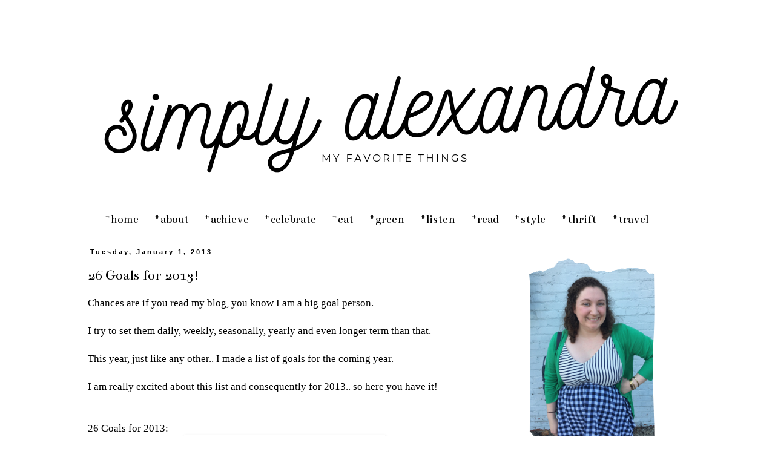

--- FILE ---
content_type: text/html; charset=UTF-8
request_url: https://simplyalexandramyfavoritethings.blogspot.com/2013/01/26-goals-for-2013.html
body_size: 24247
content:
<!DOCTYPE html>
<html class='v2' dir='ltr' xmlns='http://www.w3.org/1999/xhtml' xmlns:b='http://www.google.com/2005/gml/b' xmlns:data='http://www.google.com/2005/gml/data' xmlns:expr='http://www.google.com/2005/gml/expr'>
<head>
<link href='https://www.blogger.com/static/v1/widgets/335934321-css_bundle_v2.css' rel='stylesheet' type='text/css'/>
<meta content='width=1100' name='viewport'/>
<meta content='text/html; charset=UTF-8' http-equiv='Content-Type'/>
<meta content='blogger' name='generator'/>
<link href='https://simplyalexandramyfavoritethings.blogspot.com/favicon.ico' rel='icon' type='image/x-icon'/>
<link href='http://simplyalexandramyfavoritethings.blogspot.com/2013/01/26-goals-for-2013.html' rel='canonical'/>
<link rel="alternate" type="application/atom+xml" title="My Favorite Things - Atom" href="https://simplyalexandramyfavoritethings.blogspot.com/feeds/posts/default" />
<link rel="alternate" type="application/rss+xml" title="My Favorite Things - RSS" href="https://simplyalexandramyfavoritethings.blogspot.com/feeds/posts/default?alt=rss" />
<link rel="service.post" type="application/atom+xml" title="My Favorite Things - Atom" href="https://www.blogger.com/feeds/3450106821547345955/posts/default" />

<link rel="alternate" type="application/atom+xml" title="My Favorite Things - Atom" href="https://simplyalexandramyfavoritethings.blogspot.com/feeds/7210882360743464568/comments/default" />
<!--Can't find substitution for tag [blog.ieCssRetrofitLinks]-->
<link href='https://blogger.googleusercontent.com/img/b/R29vZ2xl/AVvXsEidvmFqHb3aga6eaycRX7Wvr1EP2sG1st_xyiieCgm74eu8IPYbvvI00NsbdBfrOWl3w9KGvb2VCwKWNXHsNUOOVzHswNJ6C72az4kFDK8ApZxhiXh9daiO7Bt9-uAU12Pp00BZpaFtBF0/s320/2013.jpeg' rel='image_src'/>
<meta content='http://simplyalexandramyfavoritethings.blogspot.com/2013/01/26-goals-for-2013.html' property='og:url'/>
<meta content='26 Goals for 2013!' property='og:title'/>
<meta content='  Chances are if you read my blog, you know I am a big goal person.          I try to set them daily, weekly, seasonally, yearly and even lo...' property='og:description'/>
<meta content='https://blogger.googleusercontent.com/img/b/R29vZ2xl/AVvXsEidvmFqHb3aga6eaycRX7Wvr1EP2sG1st_xyiieCgm74eu8IPYbvvI00NsbdBfrOWl3w9KGvb2VCwKWNXHsNUOOVzHswNJ6C72az4kFDK8ApZxhiXh9daiO7Bt9-uAU12Pp00BZpaFtBF0/w1200-h630-p-k-no-nu/2013.jpeg' property='og:image'/>
<title>My Favorite Things: 26 Goals for 2013!</title>
<style type='text/css'>@font-face{font-family:'Bentham';font-style:normal;font-weight:400;font-display:swap;src:url(//fonts.gstatic.com/s/bentham/v20/VdGeAZQPEpYfmHglGWUxCbSJ7y9Y2g.woff2)format('woff2');unicode-range:U+0100-02BA,U+02BD-02C5,U+02C7-02CC,U+02CE-02D7,U+02DD-02FF,U+0304,U+0308,U+0329,U+1D00-1DBF,U+1E00-1E9F,U+1EF2-1EFF,U+2020,U+20A0-20AB,U+20AD-20C0,U+2113,U+2C60-2C7F,U+A720-A7FF;}@font-face{font-family:'Bentham';font-style:normal;font-weight:400;font-display:swap;src:url(//fonts.gstatic.com/s/bentham/v20/VdGeAZQPEpYfmHglGWsxCbSJ7y8.woff2)format('woff2');unicode-range:U+0000-00FF,U+0131,U+0152-0153,U+02BB-02BC,U+02C6,U+02DA,U+02DC,U+0304,U+0308,U+0329,U+2000-206F,U+20AC,U+2122,U+2191,U+2193,U+2212,U+2215,U+FEFF,U+FFFD;}</style>
<style id='page-skin-1' type='text/css'><!--
/*
-----------------------------------------------
Blogger Template Style
Name:     Simple
Designer: Blogger
URL:      www.blogger.com
----------------------------------------------- */
/* Content
----------------------------------------------- */
body {
font: normal normal 15px Georgia, Utopia, 'Palatino Linotype', Palatino, serif;
color: #000000;
background: #ffffff none repeat scroll top left;
padding: 0 0 0 0;
}
html body .region-inner {
min-width: 0;
max-width: 100%;
width: auto;
}
h2 {
font-size: 22px;
}
a:link {
text-decoration:none;
color: #cc0066;
}
a:visited {
text-decoration:none;
color: #cc0066;
}
a:hover {
text-decoration:underline;
color: #cc0066;
}
.body-fauxcolumn-outer .fauxcolumn-inner {
background: transparent none repeat scroll top left;
_background-image: none;
}
.body-fauxcolumn-outer .cap-top {
position: absolute;
z-index: 1;
height: 400px;
width: 100%;
}
.body-fauxcolumn-outer .cap-top .cap-left {
width: 100%;
background: transparent none repeat-x scroll top left;
_background-image: none;
}
.content-outer {
-moz-box-shadow: 0 0 0 rgba(0, 0, 0, .15);
-webkit-box-shadow: 0 0 0 rgba(0, 0, 0, .15);
-goog-ms-box-shadow: 0 0 0 #333333;
box-shadow: 0 0 0 rgba(0, 0, 0, .15);
margin-bottom: 1px;
}
.content-inner {
padding: 10px 40px;
}
.content-inner {
background-color: #ffffff;
}
/* Header
----------------------------------------------- */
.header-outer {
background: transparent none repeat-x scroll 0 -400px;
_background-image: none;
}
.Header h1 {
font: normal normal 24px Bentham;
color: #000000;
text-shadow: 0 0 0 rgba(0, 0, 0, .2);
}
.Header h1 a {
color: #000000;
}
.Header .description {
font-size: 18px;
color: #000000;
}
.header-inner .Header .titlewrapper {
padding: 22px 0;
}
.header-inner .Header .descriptionwrapper {
padding: 0 0;
}
/* Tabs
----------------------------------------------- */
.tabs-inner .section:first-child {
border-top: 0 solid #ffffff;
}
.tabs-inner .section:first-child ul {
margin-top: -1px;
border-top: 1px solid #ffffff;
border-left: 1px solid #ffffff;
border-right: 1px solid #ffffff;
}
.tabs-inner .widget ul {
background: #ffffff none repeat-x scroll 0 -800px;
_background-image: none;
border-bottom: 1px solid #ffffff;
margin-top: 0;
margin-left: -30px;
margin-right: -30px;
}
.tabs-inner .widget li a {
display: inline-block;
padding: .6em 1em;
font: normal normal 20px Bentham;
color: #000000;
border-left: 1px solid #ffffff;
border-right: 1px solid #ffffff;
}
.tabs-inner .widget li:first-child a {
border-left: none;
}
.tabs-inner .widget li.selected a, .tabs-inner .widget li a:hover {
color: #000000;
background-color: #ffffff;
text-decoration: none;
}
/* Columns
----------------------------------------------- */
.main-outer {
border-top: 0 solid #ffffff;
}
.fauxcolumn-left-outer .fauxcolumn-inner {
border-right: 1px solid #ffffff;
}
.fauxcolumn-right-outer .fauxcolumn-inner {
border-left: 1px solid #ffffff;
}
/* Headings
----------------------------------------------- */
div.widget > h2,
div.widget h2.title {
margin: 0 0 1em 0;
font: normal bold 16px Bentham;
color: #000000;
}
/* Widgets
----------------------------------------------- */
.widget .zippy {
color: #999999;
text-shadow: 2px 2px 1px rgba(0, 0, 0, .1);
}
.widget .popular-posts ul {
list-style: none;
}
/* Posts
----------------------------------------------- */
h2.date-header {
font: normal bold 11px Arial, Tahoma, Helvetica, FreeSans, sans-serif;
}
.date-header span {
background-color: #ffffff;
color: #000000;
padding: 0.4em;
letter-spacing: 3px;
margin: inherit;
}
.main-inner {
padding-top: 35px;
padding-bottom: 65px;
}
.main-inner .column-center-inner {
padding: 0 0;
}
.main-inner .column-center-inner .section {
margin: 0 1em;
}
.post {
margin: 0 0 45px 0;
}
h3.post-title, .comments h4 {
font: normal normal 24px Bentham;
margin: .75em 0 0;
}
.post-body {
font-size: 110%;
line-height: 1.4;
position: relative;
}
.post-body img, .post-body .tr-caption-container, .Profile img, .Image img,
.BlogList .item-thumbnail img {
padding: 2px;
background: #ffffff;
border: 1px solid #ffffff;
-moz-box-shadow: 1px 1px 5px rgba(0, 0, 0, .1);
-webkit-box-shadow: 1px 1px 5px rgba(0, 0, 0, .1);
box-shadow: 1px 1px 5px rgba(0, 0, 0, .1);
}
.post-body img, .post-body .tr-caption-container {
padding: 5px;
}
.post-body .tr-caption-container {
color: #000000;
}
.post-body .tr-caption-container img {
padding: 0;
background: transparent;
border: none;
-moz-box-shadow: 0 0 0 rgba(0, 0, 0, .1);
-webkit-box-shadow: 0 0 0 rgba(0, 0, 0, .1);
box-shadow: 0 0 0 rgba(0, 0, 0, .1);
}
.post-header {
margin: 0 0 1.5em;
line-height: 1.6;
font-size: 90%;
}
.post-footer {
margin: 20px -2px 0;
padding: 5px 10px;
color: #000000;
background-color: #ffffff;
border-bottom: 1px solid #ffffff;
line-height: 1.6;
font-size: 90%;
}
#comments .comment-author {
padding-top: 1.5em;
border-top: 1px solid #ffffff;
background-position: 0 1.5em;
}
#comments .comment-author:first-child {
padding-top: 0;
border-top: none;
}
.avatar-image-container {
margin: .2em 0 0;
}
#comments .avatar-image-container img {
border: 1px solid #ffffff;
}
/* Comments
----------------------------------------------- */
.comments .comments-content .icon.blog-author {
background-repeat: no-repeat;
background-image: url([data-uri]);
}
.comments .comments-content .loadmore a {
border-top: 1px solid #999999;
border-bottom: 1px solid #999999;
}
.comments .comment-thread.inline-thread {
background-color: #ffffff;
}
.comments .continue {
border-top: 2px solid #999999;
}
/* Accents
---------------------------------------------- */
.section-columns td.columns-cell {
border-left: 1px solid #ffffff;
}
.blog-pager {
background: transparent url(//www.blogblog.com/1kt/simple/paging_dot.png) repeat-x scroll top center;
}
.blog-pager-older-link, .home-link,
.blog-pager-newer-link {
background-color: #ffffff;
padding: 5px;
}
.footer-outer {
border-top: 1px dashed #bbbbbb;
}
/* Mobile
----------------------------------------------- */
body.mobile  {
background-size: auto;
}
.mobile .body-fauxcolumn-outer {
background: transparent none repeat scroll top left;
}
.mobile .body-fauxcolumn-outer .cap-top {
background-size: 100% auto;
}
.mobile .content-outer {
-webkit-box-shadow: 0 0 3px rgba(0, 0, 0, .15);
box-shadow: 0 0 3px rgba(0, 0, 0, .15);
}
.mobile .tabs-inner .widget ul {
margin-left: 0;
margin-right: 0;
}
.mobile .post {
margin: 0;
}
.mobile .main-inner .column-center-inner .section {
margin: 0;
}
.mobile .date-header span {
padding: 0.1em 10px;
margin: 0 -10px;
}
.mobile h3.post-title {
margin: 0;
}
.mobile .blog-pager {
background: transparent none no-repeat scroll top center;
}
.mobile .footer-outer {
border-top: none;
}
.mobile .main-inner, .mobile .footer-inner {
background-color: #ffffff;
}
.mobile-index-contents {
color: #000000;
}
.mobile-link-button {
background-color: #cc0066;
}
.mobile-link-button a:link, .mobile-link-button a:visited {
color: #ffffff;
}
.mobile .tabs-inner .section:first-child {
border-top: none;
}
.mobile .tabs-inner .PageList .widget-content {
background-color: #ffffff;
color: #000000;
border-top: 1px solid #ffffff;
border-bottom: 1px solid #ffffff;
}
.mobile .tabs-inner .PageList .widget-content .pagelist-arrow {
border-left: 1px solid #ffffff;
}
/*-------- Begin Drop Down Menu -------*/
#menubar {
background: #ffffff;
width: 1100px;
color: #000;
margin: 0px;
padding: 0;
position: relative;
height:35px;
}
#menus {
margin: 0px;
padding: 0;
}
#menus ul {
float: left;
list-style: none;
margin: 0px;
padding: 0;
}
#menus li {
list-style: none;
margin: 0px;
padding: 0;
height:35px;
}
#menus li a, #menus li a:link, #menus li a:visited {
color: #000;
display: block;
font:normal 20px Bentham;
margin: 0px;
margin-bottom: -10px;
padding: 9px 12px 10px 12px;
text-decoration: none;
}
#menus li a:hover, #menus li a:active {
background: #ffffff; /* Menu hover */
color: #C06;
font-weight: bold;
display: block;
margin: 0px;
margin-bottom: -10px;
padding: 9px 12px 10px 12px;
text-decoration: none;
}
#menus li {
float: left;
margin: 0px;
padding: 0;
}
#menus li ul {
z-index: 9999;
position: absolute;
left: -999em;
height: auto;
width: 160px;
margin: 0px;
padding: 0;
}
#menus li ul a {
width: 180px;
margin: 0px;
}
#menus li ul ul {
margin: -25px 0px 0px 160px;
}
#menus li:hover ul ul, #menus li:hover ul ul ul, #menus li.sfhover ul ul, #menus li.sfhover ul ul ul {
left: -999em;
margin: 0px;
}
#menus li:hover ul, #menus li li:hover ul, #menus li li li:hover ul, #menus li.sfhover ul, #menus li li.sfhover ul, #menus li li li.sfhover ul {
left: auto;
margin: 0px
}
#menus li:hover, #menus li.sfhover {
position: static;
margin: 0px;
}
#menus li li a, #menus li li a:link, #menus li li a:visited {
background: #ffffff; /* drop down background color */
width: 180px;
color: #000;
display: block;
font:normal 16px Bentham;
margin: 0px;
padding: 9px 12px 10px 12px;
text-decoration: none;
z-index:9999;
}
#menus li li a:hover, #menusli li a:active {
background: #ffffff; /* Drop down hover */
color: #C06;
font-weight: bold;
display: block;
margin: 0px;
padding: 9px 12px 10px 12px;
text-decoration: none;
}
/*-------- End Drop Down Menu -------*/
.video-container {
position: relative;
padding-bottom: 56.25%;
padding-top: 30px;
height: 0;
overflow: hidden;
}
.video-container iframe,
.video-container object,
.video-container embed {
position: absolute;
top: 0;
left: 0;
width: 100%;
height: 100%;
}
--></style>
<style id='template-skin-1' type='text/css'><!--
body {
min-width: 1100px;
}
.content-outer, .content-fauxcolumn-outer, .region-inner {
min-width: 1100px;
max-width: 1100px;
_width: 1100px;
}
.main-inner .columns {
padding-left: 0px;
padding-right: 340px;
}
.main-inner .fauxcolumn-center-outer {
left: 0px;
right: 340px;
/* IE6 does not respect left and right together */
_width: expression(this.parentNode.offsetWidth -
parseInt("0px") -
parseInt("340px") + 'px');
}
.main-inner .fauxcolumn-left-outer {
width: 0px;
}
.main-inner .fauxcolumn-right-outer {
width: 340px;
}
.main-inner .column-left-outer {
width: 0px;
right: 100%;
margin-left: -0px;
}
.main-inner .column-right-outer {
width: 340px;
margin-right: -340px;
}
#layout {
min-width: 0;
}
#layout .content-outer {
min-width: 0;
width: 800px;
}
#layout .region-inner {
min-width: 0;
width: auto;
}
--></style>
<!-- Google Tag Manager for Collective Bias -->
<script type='text/javascript'>
dataLayer = [{
	'trackingID':'UA-65585305-22',
	'javaScriptVersion':'analytics.js',
	'homePageURL':'http://simplyalexandramyfavoritethings.blogspot.com/'
}];
</script>
<noscript><iframe height='0' src='//www.googletagmanager.com/ns.html?id=GTM-PBN79J' style='display:none;visibility:hidden' width='0'></iframe></noscript>
<script type='text/javascript'>/*<![CDATA[*/(function(w,d,s,l,i){w[l]=w[l]||[];
w[l].push({'gtm.start':new Date().getTime(),event:'gtm.js'});
var f=d.getElementsByTagName(s)[0],j=d.createElement(s),dl=l!='dataLayer'?'&l='+l:'';
j.async=true;j.src='//www.googletagmanager.com/gtm.js?id='+i+dl;
f.parentNode.insertBefore(j,f);})(window,document,'script','dataLayer','GTM-PBN79J');
/*]]>*/</script>
<!-- End Google Tag Manager -->
<link href='https://www.blogger.com/dyn-css/authorization.css?targetBlogID=3450106821547345955&amp;zx=ee27fccd-05f2-4535-8bdb-e61d44084828' media='none' onload='if(media!=&#39;all&#39;)media=&#39;all&#39;' rel='stylesheet'/><noscript><link href='https://www.blogger.com/dyn-css/authorization.css?targetBlogID=3450106821547345955&amp;zx=ee27fccd-05f2-4535-8bdb-e61d44084828' rel='stylesheet'/></noscript>
<meta name='google-adsense-platform-account' content='ca-host-pub-1556223355139109'/>
<meta name='google-adsense-platform-domain' content='blogspot.com'/>

<!-- data-ad-client=ca-pub-6293642065638505 -->

</head>
<body class='loading variant-simplysimple'>
<div class='navbar no-items section' id='navbar'>
</div>
<div class='body-fauxcolumns'>
<div class='fauxcolumn-outer body-fauxcolumn-outer'>
<div class='cap-top'>
<div class='cap-left'></div>
<div class='cap-right'></div>
</div>
<div class='fauxborder-left'>
<div class='fauxborder-right'></div>
<div class='fauxcolumn-inner'>
</div>
</div>
<div class='cap-bottom'>
<div class='cap-left'></div>
<div class='cap-right'></div>
</div>
</div>
</div>
<div class='content'>
<div class='content-fauxcolumns'>
<div class='fauxcolumn-outer content-fauxcolumn-outer'>
<div class='cap-top'>
<div class='cap-left'></div>
<div class='cap-right'></div>
</div>
<div class='fauxborder-left'>
<div class='fauxborder-right'></div>
<div class='fauxcolumn-inner'>
</div>
</div>
<div class='cap-bottom'>
<div class='cap-left'></div>
<div class='cap-right'></div>
</div>
</div>
</div>
<div class='content-outer'>
<div class='content-cap-top cap-top'>
<div class='cap-left'></div>
<div class='cap-right'></div>
</div>
<div class='fauxborder-left content-fauxborder-left'>
<div class='fauxborder-right content-fauxborder-right'></div>
<div class='content-inner'>
<header>
<div class='header-outer'>
<div class='header-cap-top cap-top'>
<div class='cap-left'></div>
<div class='cap-right'></div>
</div>
<div class='fauxborder-left header-fauxborder-left'>
<div class='fauxborder-right header-fauxborder-right'></div>
<div class='region-inner header-inner'>
<div class='header section' id='header'><div class='widget Header' data-version='1' id='Header1'>
<div id='header-inner'>
<a href='https://simplyalexandramyfavoritethings.blogspot.com/' style='display: block'>
<img alt='My Favorite Things' height='300px; ' id='Header1_headerimg' src='https://blogger.googleusercontent.com/img/b/R29vZ2xl/AVvXsEjhpuovi1SZ7WzcT-_KMFqC3bt71HLT4SA4UpQJ3Bve_9Vzo4ilHwCfc8boHGA2xKp14Nnq5Mz8xUXkO4VXzpuRmn31BPvBR-4ttJdP9GB_XnEGiRlwSqLcL0cB2VGnTbipItprLjF6vG-b/s1600/skinny+minnie.png' style='display: block' width='1020px; '/>
</a>
</div>
</div></div>
</div>
</div>
<div class='header-cap-bottom cap-bottom'>
<div class='cap-left'></div>
<div class='cap-right'></div>
</div>
</div>
</header>
<div class='tabs-outer'>
<div class='tabs-cap-top cap-top'>
<div class='cap-left'></div>
<div class='cap-right'></div>
</div>
<div class='fauxborder-left tabs-fauxborder-left'>
<div class='fauxborder-right tabs-fauxborder-right'></div>
<div class='region-inner tabs-inner'>
<div class='tabs section' id='crosscol'><div class='widget HTML' data-version='1' id='HTML5'>
<div class='widget-content'>
<div id="menubar">
    <ul id="menus">
      <li><a href="http://simplyalexandramyfavoritethings.blogspot.com/">#home</a></li>
      <li><a href="http://simplyalexandramyfavoritethings.blogspot.com/p/about.html">#about</a>
	<ul>
	  <li><a href="http://simplyalexandramyfavoritethings.blogspot.com/p/sponsor.html">sponsor</a></li>
	  <li><a href="http://simplyalexandramyfavoritethings.blogspot.com/p/collaborate.html">collaborate</a></li>
	</ul>
      </li>
      <li><a href="http://simplyalexandramyfavoritethings.blogspot.com/search/label/goals">#achieve</a>
	<ul>
	  <li><a href="http://simplyalexandramyfavoritethings.blogspot.com/search/label/current goals">current</a></li>
	  <li><a href="http://simplyalexandramyfavoritethings.blogspot.com/search/label/goal setting tips">tips</a></li>
	  <li><a href="http://simplyalexandramyfavoritethings.blogspot.com/search/label/yearly goals">yearly</a></li>
	  <li><a href="http://simplyalexandramyfavoritethings.blogspot.com/search/label/seasonal goals">seasonal</a></li>
	  <li><a href="http://simplyalexandramyfavoritethings.blogspot.com/search/label/long term goals">long term</a></li>
	</ul>
      </li>
      <li><a href="http://simplyalexandramyfavoritethings.blogspot.com/search/label/celebrate">#celebrate</a>
        <ul>
          <li><a href="http://simplyalexandramyfavoritethings.blogspot.com/search/label/Birthday">birthdays</a></li>
          <li><a href="http://simplyalexandramyfavoritethings.blogspot.com/search/label/entertaining">entertaining</a></li>
          <li><a href="http://simplyalexandramyfavoritethings.blogspot.com/search/label/gift giving">gift giving</a></li>
          <li><a href="http://simplyalexandramyfavoritethings.blogspot.com/search/label/holidays">holidays</a></li>
          <li><a href="http://simplyalexandramyfavoritethings.blogspot.com/search/label/showers">showers</a></li>
          <li><a href="http://simplyalexandramyfavoritethings.blogspot.com/search/label/weddings">weddings</a></li>
        </ul>
      </li>
      <li><a href="http://simplyalexandramyfavoritethings.blogspot.com/search/label/recipes">#eat</a>
	<ul>
	  <li><a href="http://simplyalexandramyfavoritethings.blogspot.com/search/label/beverage recipes">beverages</a></li>
	  <li><a href="http://simplyalexandramyfavoritethings.blogspot.com/search/label/dessert recipes">desserts</a></li>
	  <li><a href="http://simplyalexandramyfavoritethings.blogspot.com/search/label/entree recipes">entrees</a></li>
	  <li><a href="http://simplyalexandramyfavoritethings.blogspot.com/search/label/misc recipes">misc</a></li>
          <li><a href="http://simplyalexandramyfavoritethings.blogspot.com/search/label/restaurants">restaurants</a></li>	  
          <li><a href="http://simplyalexandramyfavoritethings.blogspot.com/search/label/100 recipes for 2012">100 recipes (2012)</a></li>
	</ul>
      </li>
      <li><a href="http://simplyalexandramyfavoritethings.blogspot.com/search/label/green/">#green</a>
	<ul>
	  <li><a href="http://simplyalexandramyfavoritethings.blogspot.com/search/label/green beauty">beauty</a></li>
	  <li><a href="http://simplyalexandramyfavoritethings.blogspot.com/search/label/green products">products</a></li>
	  <li><a href="http://simplyalexandramyfavoritethings.blogspot.com/search/label/green tips">tips</a></li>
	</ul>
      </li>
<li><a href="http://simplyalexandramyfavoritethings.blogspot.com/search/label/music">#listen</a>
	<ul>
	  <li><a href="http://simplyalexandramyfavoritethings.blogspot.com/search/label/Concerts">concerts</a></li>
	  <li><a href="http://simplyalexandramyfavoritethings.blogspot.com/search/label/playlists">playlists</a></li>
          <li><a href="http://simplyalexandramyfavoritethings.blogspot.com/search/label/music reviews">music reviews</a></li>
          <li><a href="http://simplyalexandramyfavoritethings.blogspot.com/search/label/Music Recommendations">recommendations</a></li>
	</ul>
      </li>      
<li><a href="http://simplyalexandramyfavoritethings.blogspot.com/search/label/books">#read</a>
	<ul>
	  <li><a href="http://simplyalexandramyfavoritethings.blogspot.com/search/label/Book lists">book lists</a></li>
	  <li><a href="http://simplyalexandramyfavoritethings.blogspot.com/search/label/book reviews">reviews</a></li>
          <li><a href="http://simplyalexandramyfavoritethings.blogspot.com/search/label/classic novels">classic books</a></li>
	</ul>
      </li>
      <li><a href="http://simplyalexandramyfavoritethings.blogspot.com/search/label/style">#style</a>
	<ul>
	  <li><a href="http://simplyalexandramyfavoritethings.blogspot.com/search/label/beauty">beauty</a></li>
	  <li><a href="http://simplyalexandramyfavoritethings.blogspot.com/search/label/fashion">fashion</a></li>
          <li><a href="http://simplyalexandramyfavoritethings.blogspot.com/search/label/home">home</a></li>
	</ul>
      </li>
      <li><a href="http://simplyalexandramyfavoritethings.blogspot.com/search/label/thrifting">#thrift</a>
	<ul>
	  <li><a href="http://simplyalexandramyfavoritethings.blogspot.com/search/label/thrift DIY">DIY</a></li>
	  <li><a href="http://simplyalexandramyfavoritethings.blogspot.com/search/label/thrifting haul">hauls</a></li>
	  <li><a href="http://simplyalexandramyfavoritethings.blogspot.com/search/label/home decor">home decor</a></li>
	  <li><a href="http://simplyalexandramyfavoritethings.blogspot.com/search/label/thrift tips">tips</a></li>
	</ul>
      </li>
      <li><a href="http://simplyalexandramyfavoritethings.blogspot.com/search/label/travel">#travel</a>
	<ul>
	  <li><a href="http://simplyalexandramyfavoritethings.blogspot.com/search/label/travel inspiration">inspiration</a></li>
          <li><a href="http://simplyalexandramyfavoritethings.blogspot.com/search/label/Kansas Travel">kansas</a></li>
          <li><a href="http://simplyalexandramyfavoritethings.blogspot.com/search/label/midwest travel">midwest</a></li>
	  <li><a href="http://simplyalexandramyfavoritethings.blogspot.com/search/label/real trips we took">real trips we took</a></li>
	  <li><a href="http://simplyalexandramyfavoritethings.blogspot.com/search/label/travel tips">tips</a></li>
	  <li><a href="http://simplyalexandramyfavoritethings.blogspot.com/search/label/Top%20%23%20travel">top travel lists</a></li>
	</ul>
      </li>
    </ul>
  </div>
</div>
<div class='clear'></div>
</div></div>
<div class='tabs no-items section' id='crosscol-overflow'></div>
</div>
</div>
<div class='tabs-cap-bottom cap-bottom'>
<div class='cap-left'></div>
<div class='cap-right'></div>
</div>
</div>
<div class='main-outer'>
<div class='main-cap-top cap-top'>
<div class='cap-left'></div>
<div class='cap-right'></div>
</div>
<div class='fauxborder-left main-fauxborder-left'>
<div class='fauxborder-right main-fauxborder-right'></div>
<div class='region-inner main-inner'>
<div class='columns fauxcolumns'>
<div class='fauxcolumn-outer fauxcolumn-center-outer'>
<div class='cap-top'>
<div class='cap-left'></div>
<div class='cap-right'></div>
</div>
<div class='fauxborder-left'>
<div class='fauxborder-right'></div>
<div class='fauxcolumn-inner'>
</div>
</div>
<div class='cap-bottom'>
<div class='cap-left'></div>
<div class='cap-right'></div>
</div>
</div>
<div class='fauxcolumn-outer fauxcolumn-left-outer'>
<div class='cap-top'>
<div class='cap-left'></div>
<div class='cap-right'></div>
</div>
<div class='fauxborder-left'>
<div class='fauxborder-right'></div>
<div class='fauxcolumn-inner'>
</div>
</div>
<div class='cap-bottom'>
<div class='cap-left'></div>
<div class='cap-right'></div>
</div>
</div>
<div class='fauxcolumn-outer fauxcolumn-right-outer'>
<div class='cap-top'>
<div class='cap-left'></div>
<div class='cap-right'></div>
</div>
<div class='fauxborder-left'>
<div class='fauxborder-right'></div>
<div class='fauxcolumn-inner'>
</div>
</div>
<div class='cap-bottom'>
<div class='cap-left'></div>
<div class='cap-right'></div>
</div>
</div>
<!-- corrects IE6 width calculation -->
<div class='columns-inner'>
<div class='column-center-outer'>
<div class='column-center-inner'>
<div class='main section' id='main'><div class='widget Blog' data-version='1' id='Blog2'>
<div class='blog-posts hfeed'>

          <div class="date-outer">
        
<h2 class='date-header'><span>Tuesday, January 1, 2013</span></h2>

          <div class="date-posts">
        
<div class='post-outer'>
<div class='post hentry uncustomized-post-template' itemprop='blogPost' itemscope='itemscope' itemtype='http://schema.org/BlogPosting'>
<meta content='https://blogger.googleusercontent.com/img/b/R29vZ2xl/AVvXsEidvmFqHb3aga6eaycRX7Wvr1EP2sG1st_xyiieCgm74eu8IPYbvvI00NsbdBfrOWl3w9KGvb2VCwKWNXHsNUOOVzHswNJ6C72az4kFDK8ApZxhiXh9daiO7Bt9-uAU12Pp00BZpaFtBF0/s320/2013.jpeg' itemprop='image_url'/>
<meta content='3450106821547345955' itemprop='blogId'/>
<meta content='7210882360743464568' itemprop='postId'/>
<a name='7210882360743464568'></a>
<h3 class='post-title entry-title' itemprop='name'>
26 Goals for 2013!
</h3>
<div class='post-header'>
<div class='post-header-line-1'></div>
</div>
<div class='post-body entry-content' id='post-body-7210882360743464568' itemprop='description articleBody'>
<div style="text-align: center;">
<div style="text-align: left;">
<span style="font-family: inherit;">Chances are if you read my blog, you know I am a big goal person.&nbsp;</span></div>
</div>
<div style="text-align: center;">
<div style="text-align: left;">
<span style="font-family: inherit;"><br /></span></div>
</div>
<div style="text-align: center;">
<div style="text-align: left;">
<span style="font-family: inherit;">I try to set them daily, weekly, seasonally, yearly and even longer term than that.&nbsp;</span></div>
</div>
<div style="text-align: center;">
<div style="text-align: left;">
<span style="font-family: inherit;"><br /></span></div>
</div>
<div style="text-align: center;">
<div style="text-align: left;">
<span style="font-family: inherit;">This year, just like any other.. I made a list of goals for the coming year.&nbsp;</span></div>
</div>
<div style="text-align: center;">
<div style="text-align: left;">
<span style="font-family: inherit;"><br /></span></div>
</div>
<div style="text-align: center;">
<div style="text-align: left;">
<span style="font-family: inherit;">I am really excited about this list and consequently for 2013.. so here you have it!</span></div>
</div>
<div style="text-align: center;">
<span style="font-family: inherit;"><br /></span>
<br />
<div style="text-align: left;">
<span style="font-family: inherit;">26 Goals for 2013:</span></div>
<div class="separator" style="clear: both; text-align: center;">
<a href="https://blogger.googleusercontent.com/img/b/R29vZ2xl/AVvXsEidvmFqHb3aga6eaycRX7Wvr1EP2sG1st_xyiieCgm74eu8IPYbvvI00NsbdBfrOWl3w9KGvb2VCwKWNXHsNUOOVzHswNJ6C72az4kFDK8ApZxhiXh9daiO7Bt9-uAU12Pp00BZpaFtBF0/s1600/2013.jpeg" imageanchor="1" style="margin-left: 1em; margin-right: 1em;"><span style="font-family: inherit;"><img border="0" height="197" src="https://blogger.googleusercontent.com/img/b/R29vZ2xl/AVvXsEidvmFqHb3aga6eaycRX7Wvr1EP2sG1st_xyiieCgm74eu8IPYbvvI00NsbdBfrOWl3w9KGvb2VCwKWNXHsNUOOVzHswNJ6C72az4kFDK8ApZxhiXh9daiO7Bt9-uAU12Pp00BZpaFtBF0/s320/2013.jpeg" width="320" /></span></a></div>
</div>
<div style="text-align: center;">
<b><span style="font-family: inherit;"><br /></span></b>
<span style="font-family: inherit;">1) See an ocean. {no the gulf didn't count}</span></div>
<div style="text-align: center;">
<span style="font-family: inherit;">2) Attempt to make my own Macarons.</span></div>
<div style="text-align: center;">
<span style="font-family: inherit;">3) Learn to use my sewing machine &amp; make something cool with it.</span></div>
<div style="text-align: center;">
<span style="font-family: inherit;">4) Visit 5 new places.</span></div>
<div style="text-align: center;">
<span style="font-family: inherit;">5) Open my Etsy store.</span></div>
<div style="text-align: center;">
<span style="font-family: inherit;">6) Read at least 25 books, 5 of which must be classics.</span><br />
<span style="font-family: inherit;"><br /></span>
<br />
<div class="separator" style="clear: both; text-align: center;">
<a href="https://blogger.googleusercontent.com/img/b/R29vZ2xl/AVvXsEjGUUFXLhweUoicThDOetYKngXqf9bGZ9EdT3SMmxdoDlzG8C9Q-3nFq3V1G6X0BKhqdA3TbdfACr7Tl0o9TO0ET9NY4F7985Byw2ZFC0rfxkmwgAKA-ROMfJ2Nv8wDEBcy50puClenA20/s1600/DSCN5779.JPG" imageanchor="1" style="margin-left: 1em; margin-right: 1em;"><span style="font-family: inherit;"><img border="0" height="300" src="https://blogger.googleusercontent.com/img/b/R29vZ2xl/AVvXsEjGUUFXLhweUoicThDOetYKngXqf9bGZ9EdT3SMmxdoDlzG8C9Q-3nFq3V1G6X0BKhqdA3TbdfACr7Tl0o9TO0ET9NY4F7985Byw2ZFC0rfxkmwgAKA-ROMfJ2Nv8wDEBcy50puClenA20/s400/DSCN5779.JPG" width="400" /></span></a></div>
</div>
<div style="text-align: center;">
<span style="font-family: inherit;"><br /></span>
<span style="font-family: inherit;">7) Upgrade my blog.-{photo label, new topics, better design &amp; layout, ads for other bloggers etc.}</span><br />
<span style="font-family: inherit;"><br /></span>
<br />
<div class="separator" style="clear: both; text-align: center;">
<a href="https://blogger.googleusercontent.com/img/b/R29vZ2xl/AVvXsEiclsyZ-QSMpjT39R9XK6e8YrNMRypIlyo9_1quUjXBmHEInuLv7E7Ed2_D3tyrLi2L7tSiDQW0PJp-brVnDnwXvfT18BTM5zIQXE81svedqqLvm96ElLSpuKnYzSX1Um_OMefaZy5_gso/s1600/Blog+Book.jpg" imageanchor="1" style="margin-left: 1em; margin-right: 1em;"><span style="font-family: inherit;"><img border="0" height="400" src="https://blogger.googleusercontent.com/img/b/R29vZ2xl/AVvXsEiclsyZ-QSMpjT39R9XK6e8YrNMRypIlyo9_1quUjXBmHEInuLv7E7Ed2_D3tyrLi2L7tSiDQW0PJp-brVnDnwXvfT18BTM5zIQXE81svedqqLvm96ElLSpuKnYzSX1Um_OMefaZy5_gso/s400/Blog+Book.jpg" width="300" /></span></a></div>
</div>
<div style="text-align: center;">
<span style="font-family: inherit;"><br /></span>
<span style="font-family: inherit;">8) Visit a BIG flea market, the kind where you need a wagon!</span></div>
<div style="text-align: center;">
<span style="font-family: inherit;">9) Start buying all organic butter, organic cage free eggs, organic half and half and creams.</span></div>
<div style="text-align: center;">
<span style="font-family: inherit;">10) Actually <i>make</i> green cleaners and clean with them.</span></div>
<div style="text-align: center;">
<span style="font-family: inherit;">11) Start more "upcycling" crafts.</span></div>
<div style="text-align: center;">
<span style="font-family: inherit;">12) Try 25 family recipes and learn a story about them.</span></div>
<div style="text-align: center;">
<span style="font-family: inherit;">13) Buy and care for 2 <i>house </i>plants.&nbsp;</span><br />
<span style="font-family: inherit;"><br /></span>
<br />
<div class="separator" style="clear: both; text-align: center;">
<a href="https://blogger.googleusercontent.com/img/b/R29vZ2xl/AVvXsEgORpTSnn_x5-n2HTjT6_WWDsst5OZ2SduOLPt1SD1D6VV6w2xIeYcB8DnAS4CbjWqYWLgGuTMAjchFj8PXm2p4-8VB3tWW8xXmTi6bbEAvMRAh5yByfvHSAkJHdj6YGavhnAXV_jIqFM4/s1600/Fall+2011+086.JPG" imageanchor="1" style="margin-left: 1em; margin-right: 1em;"><span style="font-family: inherit;"><img border="0" height="300" src="https://blogger.googleusercontent.com/img/b/R29vZ2xl/AVvXsEgORpTSnn_x5-n2HTjT6_WWDsst5OZ2SduOLPt1SD1D6VV6w2xIeYcB8DnAS4CbjWqYWLgGuTMAjchFj8PXm2p4-8VB3tWW8xXmTi6bbEAvMRAh5yByfvHSAkJHdj6YGavhnAXV_jIqFM4/s400/Fall+2011+086.JPG" width="400" /></span></a></div>
<span style="font-family: inherit;"><br /></span>
<span style="font-family: inherit;">14) Set up an emergency savings account.&nbsp;</span><br />
<span style="font-family: inherit;">15) Clean out everything that is underneath the bed, and then use that space in a more useful storage way.</span><br />
<span style="font-family: inherit;">16) Start using eco-friendly laundry products to take when we do our laundry.-{no, we don't currently have a washer/dryer} :(</span><br />
<span style="font-family: inherit;">17) Learn to arrange flowers.</span><br />
<span style="font-family: inherit;">18) Floss &amp; Use Fluoride Rinse 3 X's per week.-{did you know? Flossing regularly is said to help your immune system enough to add years to your life?!?}</span><br />
<span style="font-family: inherit;">19) Make a cleaning schedule.</span><br />
<span style="font-family: inherit;">20) Move More.-walk 3 x's per week after dinner, do yoga 2x's per week, do other workouts {belly dance, Kristi yamaguchi, just dance on the wii} 1x per week</span><br />
<span style="font-family: inherit;"><br /></span>
<br />
<div class="separator" style="clear: both; text-align: center;">
<a href="https://blogger.googleusercontent.com/img/b/R29vZ2xl/AVvXsEjnMH5WdioRb44efbi0vr-a1zTHIIM2MPJIrUcLh6xFmGHuRoMmIyyVlV7p1RMJWOPydeMPIabmpkD04sRNrmxdzmUIWn_p2s8ABGab9T7CtLmtm6YClS5YBqk4zqm0xKCFdrGNGfA_VNo/s1600/BLOG+013.JPG" imageanchor="1" style="margin-left: 1em; margin-right: 1em;"><span style="font-family: inherit;"><img border="0" height="300" src="https://blogger.googleusercontent.com/img/b/R29vZ2xl/AVvXsEjnMH5WdioRb44efbi0vr-a1zTHIIM2MPJIrUcLh6xFmGHuRoMmIyyVlV7p1RMJWOPydeMPIabmpkD04sRNrmxdzmUIWn_p2s8ABGab9T7CtLmtm6YClS5YBqk4zqm0xKCFdrGNGfA_VNo/s400/BLOG+013.JPG" width="400" /></span></a></div>
<span style="font-family: inherit;"><br /></span>
<span style="font-family: inherit;">21) Learn to do my hair-{use my diffuser, try blowing out my hair, other styles besides my typical ponytail}</span><br />
<span style="font-family: inherit;">22) Start sending more mail and giving more gifts just because.</span><br />
<span style="font-family: inherit;"><br /></span>
<br />
<div class="separator" style="clear: both; text-align: center;">
<a href="https://blogger.googleusercontent.com/img/b/R29vZ2xl/AVvXsEgnzVblbIHvoC0k_b_3KyZOE1V8eTMXelvSagSvOdQxeQ_xy4ZyC_wYqtSuOUKU2j0vLp3prViVe7EJRsrIPE3YLdvtuX1NaWU2SVX5_Z792d3BlwE13X9L7L_t1j1O8XP5C4dAWSg5CTI/s1600/xmas+snail+mail+and+stamps.jpg" imageanchor="1" style="margin-left: 1em; margin-right: 1em;"><span style="font-family: inherit;"><img border="0" height="320" src="https://blogger.googleusercontent.com/img/b/R29vZ2xl/AVvXsEgnzVblbIHvoC0k_b_3KyZOE1V8eTMXelvSagSvOdQxeQ_xy4ZyC_wYqtSuOUKU2j0vLp3prViVe7EJRsrIPE3YLdvtuX1NaWU2SVX5_Z792d3BlwE13X9L7L_t1j1O8XP5C4dAWSg5CTI/s320/xmas+snail+mail+and+stamps.jpg" width="320" /></span></a></div>
<span style="font-family: inherit;"><br /></span>
<span style="font-family: inherit;">23)Host 12 get-togethers. </span><br />
<span style="font-family: inherit;">24) Drink no more than 3 sodas per week. {Seriously, I drink WAY too much soda}</span><br />
<span style="font-family: inherit;">25) Make a menu-making and grocery shopping schedule to ensure less eating out and better budget meeting.</span><br />
<span style="font-family: inherit;">26) Reach 75,000 blog views.</span><br />
<br />
<div style="text-align: left;">
<span style="font-family: inherit;">Why it is NOT too late to make your 2013 goals!</span></div>
<div style="text-align: left;">
<span style="font-family: inherit;"><br /></span></div>
<div style="text-align: left;">
<span style="font-family: inherit;">1) Goals are much more about little steps than they are about big successes. Many people think that if they don't start right at January 1st or do something successfully every week during that they have failed. This is just not true! Small steps and victories are the best way to gain self confidence when it comes to goal setting!</span></div>
<div style="text-align: left;">
<span style="font-family: inherit;"><br /></span></div>
<div style="text-align: left;">
<span style="font-family: inherit;">2) Goals give you a reason to do something fun or something good for yourself! Many nights I sit around wondering what to do with my evening. When I have goals I can spend time working towards them instead of wasting hours of facebook. At the end of the year, even if I didn't finish my goal, I definitely made steps in the right direction &amp; probably had lots of fun doing it!</span></div>
<div style="text-align: left;">
<span style="font-family: inherit;"><br /></span></div>
<div style="text-align: left;">
<span style="font-family: inherit;">Check out my other post: <a href="http://simplyalexandramyfavoritethings.blogspot.com/2013/01/7-tips-for-goal-setting-success.html">7 Tips for Goal Setting Success!</a></span><br />
<span style="font-family: inherit;"><br /></span>
<span style="font-family: inherit;">I hope that this list inspires you to make goals for 2013!</span></div>
</div>
<div style="text-align: center;">
<div style="text-align: left;">
<span style="font-family: inherit;"><br /></span></div>
</div>
<div style="text-align: center;">
<div style="text-align: left;">
<span style="font-family: inherit;">What is on your 2013 list?</span></div>
</div>
<div style="text-align: center;">
<div style="text-align: left;">
<span style="font-family: inherit;"><br /></span></div>
</div>
<div style="text-align: center;">
<div style="text-align: left;">
<span style="font-family: inherit;">All for now,</span></div>
</div>
<div style="text-align: center;">
<div style="text-align: left;">
<span style="font-family: inherit;"><br /></span></div>
</div>
<div style="text-align: center;">
<div style="text-align: left;">
<span style="font-family: inherit;">Alexandra&nbsp;&nbsp;</span></div>
<div style="text-align: left;">
<span style="font-family: inherit;"><br /></span></div>
<div style="text-align: left;">
<span style="font-family: inherit;">Coming Tomorrow: My <a href="http://simplyalexandramyfavoritethings.blogspot.com/2013/01/2012-goal-review.html">evaluation</a> of my <a href="http://simplyalexandramyfavoritethings.blogspot.com/2011/12/12-goals-for-2012-1.html">2012 goals</a>! </span></div>
</div>
<div style='clear: both;'></div>
</div>
<div class='post-footer'>
<div class='post-footer-line post-footer-line-1'>
<span class='post-author vcard'>
Posted by
<span class='fn' itemprop='author' itemscope='itemscope' itemtype='http://schema.org/Person'>
<meta content='https://www.blogger.com/profile/10005714012822874818' itemprop='url'/>
<a class='g-profile' href='https://www.blogger.com/profile/10005714012822874818' rel='author' title='author profile'>
<span itemprop='name'>Simply Alexandra // My Favorite Things</span>
</a>
</span>
</span>
<span class='post-timestamp'>
at
<meta content='http://simplyalexandramyfavoritethings.blogspot.com/2013/01/26-goals-for-2013.html' itemprop='url'/>
<a class='timestamp-link' href='https://simplyalexandramyfavoritethings.blogspot.com/2013/01/26-goals-for-2013.html' rel='bookmark' title='permanent link'><abbr class='published' itemprop='datePublished' title='2013-01-01T15:41:00-06:00'>3:41&#8239;PM</abbr></a>
</span>
<span class='reaction-buttons'>
</span>
<span class='star-ratings'>
</span>
<span class='post-comment-link'>
</span>
<span class='post-backlinks post-comment-link'>
</span>
<span class='post-icons'>
<span class='item-action'>
<a href='https://www.blogger.com/email-post/3450106821547345955/7210882360743464568' title='Email Post'>
<img alt="" class="icon-action" height="13" src="//img1.blogblog.com/img/icon18_email.gif" width="18">
</a>
</span>
<span class='item-control blog-admin pid-1643481910'>
<a href='https://www.blogger.com/post-edit.g?blogID=3450106821547345955&postID=7210882360743464568&from=pencil' title='Edit Post'>
<img alt='' class='icon-action' height='18' src='https://resources.blogblog.com/img/icon18_edit_allbkg.gif' width='18'/>
</a>
</span>
</span>
<div class='post-share-buttons goog-inline-block'>
<a class='goog-inline-block share-button sb-email' href='https://www.blogger.com/share-post.g?blogID=3450106821547345955&postID=7210882360743464568&target=email' target='_blank' title='Email This'><span class='share-button-link-text'>Email This</span></a><a class='goog-inline-block share-button sb-blog' href='https://www.blogger.com/share-post.g?blogID=3450106821547345955&postID=7210882360743464568&target=blog' onclick='window.open(this.href, "_blank", "height=270,width=475"); return false;' target='_blank' title='BlogThis!'><span class='share-button-link-text'>BlogThis!</span></a><a class='goog-inline-block share-button sb-twitter' href='https://www.blogger.com/share-post.g?blogID=3450106821547345955&postID=7210882360743464568&target=twitter' target='_blank' title='Share to X'><span class='share-button-link-text'>Share to X</span></a><a class='goog-inline-block share-button sb-facebook' href='https://www.blogger.com/share-post.g?blogID=3450106821547345955&postID=7210882360743464568&target=facebook' onclick='window.open(this.href, "_blank", "height=430,width=640"); return false;' target='_blank' title='Share to Facebook'><span class='share-button-link-text'>Share to Facebook</span></a><a class='goog-inline-block share-button sb-pinterest' href='https://www.blogger.com/share-post.g?blogID=3450106821547345955&postID=7210882360743464568&target=pinterest' target='_blank' title='Share to Pinterest'><span class='share-button-link-text'>Share to Pinterest</span></a>
</div>
</div>
<div class='post-footer-line post-footer-line-2'>
<span class='post-labels'>
Labels:
<a href='https://simplyalexandramyfavoritethings.blogspot.com/search/label/2013' rel='tag'>2013</a>,
<a href='https://simplyalexandramyfavoritethings.blogspot.com/search/label/26%20goals%20for%202013' rel='tag'>26 goals for 2013</a>,
<a href='https://simplyalexandramyfavoritethings.blogspot.com/search/label/goal%20setting' rel='tag'>goal setting</a>,
<a href='https://simplyalexandramyfavoritethings.blogspot.com/search/label/goal%20tracking' rel='tag'>goal tracking</a>,
<a href='https://simplyalexandramyfavoritethings.blogspot.com/search/label/goals' rel='tag'>goals</a>,
<a href='https://simplyalexandramyfavoritethings.blogspot.com/search/label/goals%20for%202013' rel='tag'>goals for 2013</a>,
<a href='https://simplyalexandramyfavoritethings.blogspot.com/search/label/meet%20goals' rel='tag'>meet goals</a>,
<a href='https://simplyalexandramyfavoritethings.blogspot.com/search/label/new%20year%27s%20resolutions' rel='tag'>new year&#39;s resolutions</a>,
<a href='https://simplyalexandramyfavoritethings.blogspot.com/search/label/ways%20to%20track%20goals' rel='tag'>ways to track goals</a>,
<a href='https://simplyalexandramyfavoritethings.blogspot.com/search/label/yearly%20goals' rel='tag'>yearly goals</a>
</span>
</div>
<div class='post-footer-line post-footer-line-3'>
<span class='post-location'>
</span>
</div>
</div>
</div>
<div class='comments' id='comments'>
<a name='comments'></a>
<h4>4 comments:</h4>
<div class='comments-content'>
<script async='async' src='' type='text/javascript'></script>
<script type='text/javascript'>
    (function() {
      var items = null;
      var msgs = null;
      var config = {};

// <![CDATA[
      var cursor = null;
      if (items && items.length > 0) {
        cursor = parseInt(items[items.length - 1].timestamp) + 1;
      }

      var bodyFromEntry = function(entry) {
        var text = (entry &&
                    ((entry.content && entry.content.$t) ||
                     (entry.summary && entry.summary.$t))) ||
            '';
        if (entry && entry.gd$extendedProperty) {
          for (var k in entry.gd$extendedProperty) {
            if (entry.gd$extendedProperty[k].name == 'blogger.contentRemoved') {
              return '<span class="deleted-comment">' + text + '</span>';
            }
          }
        }
        return text;
      }

      var parse = function(data) {
        cursor = null;
        var comments = [];
        if (data && data.feed && data.feed.entry) {
          for (var i = 0, entry; entry = data.feed.entry[i]; i++) {
            var comment = {};
            // comment ID, parsed out of the original id format
            var id = /blog-(\d+).post-(\d+)/.exec(entry.id.$t);
            comment.id = id ? id[2] : null;
            comment.body = bodyFromEntry(entry);
            comment.timestamp = Date.parse(entry.published.$t) + '';
            if (entry.author && entry.author.constructor === Array) {
              var auth = entry.author[0];
              if (auth) {
                comment.author = {
                  name: (auth.name ? auth.name.$t : undefined),
                  profileUrl: (auth.uri ? auth.uri.$t : undefined),
                  avatarUrl: (auth.gd$image ? auth.gd$image.src : undefined)
                };
              }
            }
            if (entry.link) {
              if (entry.link[2]) {
                comment.link = comment.permalink = entry.link[2].href;
              }
              if (entry.link[3]) {
                var pid = /.*comments\/default\/(\d+)\?.*/.exec(entry.link[3].href);
                if (pid && pid[1]) {
                  comment.parentId = pid[1];
                }
              }
            }
            comment.deleteclass = 'item-control blog-admin';
            if (entry.gd$extendedProperty) {
              for (var k in entry.gd$extendedProperty) {
                if (entry.gd$extendedProperty[k].name == 'blogger.itemClass') {
                  comment.deleteclass += ' ' + entry.gd$extendedProperty[k].value;
                } else if (entry.gd$extendedProperty[k].name == 'blogger.displayTime') {
                  comment.displayTime = entry.gd$extendedProperty[k].value;
                }
              }
            }
            comments.push(comment);
          }
        }
        return comments;
      };

      var paginator = function(callback) {
        if (hasMore()) {
          var url = config.feed + '?alt=json&v=2&orderby=published&reverse=false&max-results=50';
          if (cursor) {
            url += '&published-min=' + new Date(cursor).toISOString();
          }
          window.bloggercomments = function(data) {
            var parsed = parse(data);
            cursor = parsed.length < 50 ? null
                : parseInt(parsed[parsed.length - 1].timestamp) + 1
            callback(parsed);
            window.bloggercomments = null;
          }
          url += '&callback=bloggercomments';
          var script = document.createElement('script');
          script.type = 'text/javascript';
          script.src = url;
          document.getElementsByTagName('head')[0].appendChild(script);
        }
      };
      var hasMore = function() {
        return !!cursor;
      };
      var getMeta = function(key, comment) {
        if ('iswriter' == key) {
          var matches = !!comment.author
              && comment.author.name == config.authorName
              && comment.author.profileUrl == config.authorUrl;
          return matches ? 'true' : '';
        } else if ('deletelink' == key) {
          return config.baseUri + '/comment/delete/'
               + config.blogId + '/' + comment.id;
        } else if ('deleteclass' == key) {
          return comment.deleteclass;
        }
        return '';
      };

      var replybox = null;
      var replyUrlParts = null;
      var replyParent = undefined;

      var onReply = function(commentId, domId) {
        if (replybox == null) {
          // lazily cache replybox, and adjust to suit this style:
          replybox = document.getElementById('comment-editor');
          if (replybox != null) {
            replybox.height = '250px';
            replybox.style.display = 'block';
            replyUrlParts = replybox.src.split('#');
          }
        }
        if (replybox && (commentId !== replyParent)) {
          replybox.src = '';
          document.getElementById(domId).insertBefore(replybox, null);
          replybox.src = replyUrlParts[0]
              + (commentId ? '&parentID=' + commentId : '')
              + '#' + replyUrlParts[1];
          replyParent = commentId;
        }
      };

      var hash = (window.location.hash || '#').substring(1);
      var startThread, targetComment;
      if (/^comment-form_/.test(hash)) {
        startThread = hash.substring('comment-form_'.length);
      } else if (/^c[0-9]+$/.test(hash)) {
        targetComment = hash.substring(1);
      }

      // Configure commenting API:
      var configJso = {
        'maxDepth': config.maxThreadDepth
      };
      var provider = {
        'id': config.postId,
        'data': items,
        'loadNext': paginator,
        'hasMore': hasMore,
        'getMeta': getMeta,
        'onReply': onReply,
        'rendered': true,
        'initComment': targetComment,
        'initReplyThread': startThread,
        'config': configJso,
        'messages': msgs
      };

      var render = function() {
        if (window.goog && window.goog.comments) {
          var holder = document.getElementById('comment-holder');
          window.goog.comments.render(holder, provider);
        }
      };

      // render now, or queue to render when library loads:
      if (window.goog && window.goog.comments) {
        render();
      } else {
        window.goog = window.goog || {};
        window.goog.comments = window.goog.comments || {};
        window.goog.comments.loadQueue = window.goog.comments.loadQueue || [];
        window.goog.comments.loadQueue.push(render);
      }
    })();
// ]]>
  </script>
<div id='comment-holder'>
<div class="comment-thread toplevel-thread"><ol id="top-ra"><li class="comment" id="c7381471858034879334"><div class="avatar-image-container"><img src="//blogger.googleusercontent.com/img/b/R29vZ2xl/AVvXsEhtJtPsDNbzBVk2RlIo6OWxaReD7CGp52_fPB3Sj6y6YnIn-LwQyPENMaqkh_iNL6M7-tG9T9VBVJfB4p5_QYmH6ssDKC23VRPqdSuU9hwqeY6PothjFA9ZXg_F7RfI6A/s45-c/photoboth2.jpg" alt=""/></div><div class="comment-block"><div class="comment-header"><cite class="user"><a href="https://www.blogger.com/profile/04753050986516721375" rel="nofollow">Natalie</a></cite><span class="icon user "></span><span class="datetime secondary-text"><a rel="nofollow" href="https://simplyalexandramyfavoritethings.blogspot.com/2013/01/26-goals-for-2013.html?showComment=1357252821555#c7381471858034879334">January 3, 2013 at 4:40&#8239;PM</a></span></div><p class="comment-content">Love your goals!!! So many of them ring true to me too, and are ones I have had in the past, especially the houseplant thing and making cleaners! I have been doing a lot of making cleaners and household items, and I am planning to post more on my blog in 2013, so we can work on our goals together!</p><span class="comment-actions secondary-text"><a class="comment-reply" target="_self" data-comment-id="7381471858034879334">Reply</a><span class="item-control blog-admin blog-admin pid-311777411"><a target="_self" href="https://www.blogger.com/comment/delete/3450106821547345955/7381471858034879334">Delete</a></span></span></div><div class="comment-replies"><div id="c7381471858034879334-rt" class="comment-thread inline-thread hidden"><span class="thread-toggle thread-expanded"><span class="thread-arrow"></span><span class="thread-count"><a target="_self">Replies</a></span></span><ol id="c7381471858034879334-ra" class="thread-chrome thread-expanded"><div></div><div id="c7381471858034879334-continue" class="continue"><a class="comment-reply" target="_self" data-comment-id="7381471858034879334">Reply</a></div></ol></div></div><div class="comment-replybox-single" id="c7381471858034879334-ce"></div></li><li class="comment" id="c3097895696273100866"><div class="avatar-image-container"><img src="//blogger.googleusercontent.com/img/b/R29vZ2xl/AVvXsEjooghbVopYlB22SCk7h-m9_-fwiwkQ2JoN6toBA-y-lee4F4gO7ybBhfItOMiFSUt46fAs4W31SBDUyPDaRAOkG_a_t6_3AsE1xD_2mRtXBlBCYP-0fffpp6T4xjMZAw/s45-c/*" alt=""/></div><div class="comment-block"><div class="comment-header"><cite class="user"><a href="https://www.blogger.com/profile/10005714012822874818" rel="nofollow">Simply Alexandra // My Favorite Things</a></cite><span class="icon user blog-author"></span><span class="datetime secondary-text"><a rel="nofollow" href="https://simplyalexandramyfavoritethings.blogspot.com/2013/01/26-goals-for-2013.html?showComment=1357434734454#c3097895696273100866">January 5, 2013 at 7:12&#8239;PM</a></span></div><p class="comment-content">That&#39;s so fun! I got this great set of bottles and a little cleaner &quot;cookbook&quot; and I have read them a lot but haven&#39;t started making them yet. I am excited to though! :) Excited to see yours posted? :) </p><span class="comment-actions secondary-text"><a class="comment-reply" target="_self" data-comment-id="3097895696273100866">Reply</a><span class="item-control blog-admin blog-admin pid-1643481910"><a target="_self" href="https://www.blogger.com/comment/delete/3450106821547345955/3097895696273100866">Delete</a></span></span></div><div class="comment-replies"><div id="c3097895696273100866-rt" class="comment-thread inline-thread hidden"><span class="thread-toggle thread-expanded"><span class="thread-arrow"></span><span class="thread-count"><a target="_self">Replies</a></span></span><ol id="c3097895696273100866-ra" class="thread-chrome thread-expanded"><div></div><div id="c3097895696273100866-continue" class="continue"><a class="comment-reply" target="_self" data-comment-id="3097895696273100866">Reply</a></div></ol></div></div><div class="comment-replybox-single" id="c3097895696273100866-ce"></div></li><li class="comment" id="c4780283013397032028"><div class="avatar-image-container"><img src="//blogger.googleusercontent.com/img/b/R29vZ2xl/AVvXsEhiEjC28n2OcrwOHB5A3N-GxDW8p03iWUk-y6UJ16sKry5oplWYTWGQ9QKdhdCpQZ9AZO2N5pqCYhAI3RHpV0aGNRsgxEP0s36y2YwQHHwHZA-xalyVFW_jyVIu3jycug/s45-c/IMG_0845_2.jpg" alt=""/></div><div class="comment-block"><div class="comment-header"><cite class="user"><a href="https://www.blogger.com/profile/07616902441956983815" rel="nofollow">Susan Borland</a></cite><span class="icon user "></span><span class="datetime secondary-text"><a rel="nofollow" href="https://simplyalexandramyfavoritethings.blogspot.com/2013/01/26-goals-for-2013.html?showComment=1358603868299#c4780283013397032028">January 19, 2013 at 7:57&#8239;AM</a></span></div><p class="comment-content">I love your goals! Thanks for the link, friend :) Question....what is upcycling?  I guess I could google it, huh? Happy Day! xoxo</p><span class="comment-actions secondary-text"><a class="comment-reply" target="_self" data-comment-id="4780283013397032028">Reply</a><span class="item-control blog-admin blog-admin pid-1616635913"><a target="_self" href="https://www.blogger.com/comment/delete/3450106821547345955/4780283013397032028">Delete</a></span></span></div><div class="comment-replies"><div id="c4780283013397032028-rt" class="comment-thread inline-thread"><span class="thread-toggle thread-expanded"><span class="thread-arrow"></span><span class="thread-count"><a target="_self">Replies</a></span></span><ol id="c4780283013397032028-ra" class="thread-chrome thread-expanded"><div><li class="comment" id="c8453841375944520745"><div class="avatar-image-container"><img src="//blogger.googleusercontent.com/img/b/R29vZ2xl/AVvXsEjooghbVopYlB22SCk7h-m9_-fwiwkQ2JoN6toBA-y-lee4F4gO7ybBhfItOMiFSUt46fAs4W31SBDUyPDaRAOkG_a_t6_3AsE1xD_2mRtXBlBCYP-0fffpp6T4xjMZAw/s45-c/*" alt=""/></div><div class="comment-block"><div class="comment-header"><cite class="user"><a href="https://www.blogger.com/profile/10005714012822874818" rel="nofollow">Simply Alexandra // My Favorite Things</a></cite><span class="icon user blog-author"></span><span class="datetime secondary-text"><a rel="nofollow" href="https://simplyalexandramyfavoritethings.blogspot.com/2013/01/26-goals-for-2013.html?showComment=1358658989310#c8453841375944520745">January 19, 2013 at 11:16&#8239;PM</a></span></div><p class="comment-content">Hey SUZE! :) Thank you! Upcycling is taking something old or not used and turning it into something pretty or more useful! I currently turn old buttons and clip on earrings into rings, earrings and brooches. I love it! I want to start doing it with bigger stuff like old furniture and housewares! :) </p><span class="comment-actions secondary-text"><span class="item-control blog-admin blog-admin pid-1643481910"><a target="_self" href="https://www.blogger.com/comment/delete/3450106821547345955/8453841375944520745">Delete</a></span></span></div><div class="comment-replies"><div id="c8453841375944520745-rt" class="comment-thread inline-thread hidden"><span class="thread-toggle thread-expanded"><span class="thread-arrow"></span><span class="thread-count"><a target="_self">Replies</a></span></span><ol id="c8453841375944520745-ra" class="thread-chrome thread-expanded"><div></div><div id="c8453841375944520745-continue" class="continue"><a class="comment-reply" target="_self" data-comment-id="8453841375944520745">Reply</a></div></ol></div></div><div class="comment-replybox-single" id="c8453841375944520745-ce"></div></li></div><div id="c4780283013397032028-continue" class="continue"><a class="comment-reply" target="_self" data-comment-id="4780283013397032028">Reply</a></div></ol></div></div><div class="comment-replybox-single" id="c4780283013397032028-ce"></div></li></ol><div id="top-continue" class="continue"><a class="comment-reply" target="_self">Add comment</a></div><div class="comment-replybox-thread" id="top-ce"></div><div class="loadmore hidden" data-post-id="7210882360743464568"><a target="_self">Load more...</a></div></div>
</div>
</div>
<p class='comment-footer'>
<div class='comment-form'>
<a name='comment-form'></a>
<p>Thank you for reading! I love seeing your sweet comments and visiting your lovely blogs! XO</p>
<a href='https://www.blogger.com/comment/frame/3450106821547345955?po=7210882360743464568&hl=en&saa=85391&origin=https://simplyalexandramyfavoritethings.blogspot.com' id='comment-editor-src'></a>
<iframe allowtransparency='true' class='blogger-iframe-colorize blogger-comment-from-post' frameborder='0' height='410px' id='comment-editor' name='comment-editor' src='' width='100%'></iframe>
<script src='https://www.blogger.com/static/v1/jsbin/2830521187-comment_from_post_iframe.js' type='text/javascript'></script>
<script type='text/javascript'>
      BLOG_CMT_createIframe('https://www.blogger.com/rpc_relay.html');
    </script>
</div>
</p>
<div id='backlinks-container'>
<div id='Blog2_backlinks-container'>
</div>
</div>
</div>
</div>

        </div></div>
      
</div>
<div class='blog-pager' id='blog-pager'>
<span id='blog-pager-newer-link'>
<a class='blog-pager-newer-link' href='https://simplyalexandramyfavoritethings.blogspot.com/2013/01/7-tips-for-goal-setting-success.html' id='Blog2_blog-pager-newer-link' title='Newer Post'>Newer Post</a>
</span>
<span id='blog-pager-older-link'>
<a class='blog-pager-older-link' href='https://simplyalexandramyfavoritethings.blogspot.com/2012/12/1st-year-of-marriage-happy-new-years-eve.html' id='Blog2_blog-pager-older-link' title='Older Post'>Older Post</a>
</span>
<a class='home-link' href='https://simplyalexandramyfavoritethings.blogspot.com/'>Home</a>
</div>
<div class='clear'></div>
<div class='post-feeds'>
<div class='feed-links'>
Subscribe to:
<a class='feed-link' href='https://simplyalexandramyfavoritethings.blogspot.com/feeds/7210882360743464568/comments/default' target='_blank' type='application/atom+xml'>Post Comments (Atom)</a>
</div>
</div>
</div></div>
</div>
</div>
<div class='column-left-outer'>
<div class='column-left-inner'>
<aside>
</aside>
</div>
</div>
<div class='column-right-outer'>
<div class='column-right-inner'>
<aside>
<div class='sidebar section' id='sidebar-right-1'><div class='widget HTML' data-version='1' id='HTML1'>
<div class='widget-content'>
<img src="https://imgur.com/SKaKQMI.jpg" width="275"/>

<a href="https://www.facebook.com/simplyalexandrablog"><img src="https://lh3.googleusercontent.com/blogger_img_proxy/AEn0k_srlGxH_1Jq3TEyfnAy_c_CbSLG44JhAr-CsWWIh9gvZxNywnBVmUb_PQzVi2_AV04jY5yV1nwBiDWnue5Ihr83FA=s0-d" width="40"></a>

<a href="http://twitter.com/simplyalexandra"><img src="https://lh3.googleusercontent.com/blogger_img_proxy/AEn0k_tsHRDqu9tf9vIBkUYAn6nzEPjaN-IwSoL1OL62vjKIAvPRctWWMdFnWwSAuS1kNVDeopEQT2UdTuv1au2ncPmp=s0-d" width="40"></a>

<a href="http://instagram.com/simplyalexandra12"><img src="https://lh3.googleusercontent.com/blogger_img_proxy/AEn0k_tH3rafRMZzCM3ngcQf4suDtRYc1NOkmjF0_vEt7eguF4zYiuJNBUQryMTbXGb73-_lxE8pNQ-wng6GsWgzaOV1hw=s0-d" width="40"></a>

<a href="http://www.pinterest.com/simplyalexandra/"><img src="https://lh3.googleusercontent.com/blogger_img_proxy/AEn0k_vvVLKmpuAX2tX7CJ3R3H-iciEcb2lhk-nXQAalkWK-s6pQI5GQv3kxxuyNHUHVZqZhc5vPGldGixTZ8fNjs-qx9Q=s0-d" width="40"></a>

<a href="https://www.youtube.com/channel/UCAf86gxdMPHtBFcRoZ1zOVw"><img src="https://lh3.googleusercontent.com/blogger_img_proxy/AEn0k_vu0iXQanpYgk3CsW0R4nnGXP6Yw8F_N0C5y327JfmiWjniSc5OkBYzAUJEjXQy6U_Xu9xpxXyIhfG-rzIUDOhiww=s0-d" width="40"></a>

<a href="mailto:simplyalexandrablog@outlook.com"><img src="https://lh3.googleusercontent.com/blogger_img_proxy/AEn0k_udNhYsCIT9iNUme-jTf8xV36_grEcFfUsZW8GDlE-har05bwfFydcC_ubckOJ5DQZO_Iufx73yP00KOvZQ3pphgw=s0-d" width="40"></a>
</div>
<div class='clear'></div>
</div><div class='widget PopularPosts' data-version='1' id='PopularPosts1'>
<h2>Reader Favorites</h2>
<div class='widget-content popular-posts'>
<ul>
<li>
<div class='item-content'>
<div class='item-thumbnail'>
<a href='https://simplyalexandramyfavoritethings.blogspot.com/2013/08/snapshots-of-saint-john-new-brunswick.html' target='_blank'>
<img alt='' border='0' src='https://blogger.googleusercontent.com/img/b/R29vZ2xl/AVvXsEiBipayFX-tg8Kms6AhIGzf_bCgVpim9MHiL1W8cihPa92fZSSACtlULpR9J48QQd5Yd8laZHkfb90WcRdsqqNni0jxPlszne1-xgTimUgdFAOTmWPFzHAKekoDgQA1U89tmOKBtFJiJMNF/w72-h72-p-k-no-nu/cruise+port+boston+edit.jpg'/>
</a>
</div>
<div class='item-title'><a href='https://simplyalexandramyfavoritethings.blogspot.com/2013/08/snapshots-of-saint-john-new-brunswick.html'>Snapshots of Saint John, New Brunswick // Cruise //  July 2013</a></div>
<div class='item-snippet'>  Hello everyone!         We&#39;re moving into/settling into our new place, so I apologize for the lack of posting. But I thought I ought t...</div>
</div>
<div style='clear: both;'></div>
</li>
<li>
<div class='item-content'>
<div class='item-thumbnail'>
<a href='https://simplyalexandramyfavoritethings.blogspot.com/2015/01/back-from-nola-pretty-in-pink.html' target='_blank'>
<img alt='' border='0' src='https://blogger.googleusercontent.com/img/b/R29vZ2xl/AVvXsEjAzA7xBIS4ZF7TMEfLYTWjqfyTLdK_p9zjgfdQLOYB1ga8AFdU6sk2wrG3Idir2Kt5YtHRPh1mz3__DeLpN778fhNwI7A120k2yc1ZSnLfYYTGxjjhJ1aqaGeZqUtZ3-XhA6fgFo8f3-s/w72-h72-p-k-no-nu/pinkoutfit4.jpg'/>
</a>
</div>
<div class='item-title'><a href='https://simplyalexandramyfavoritethings.blogspot.com/2015/01/back-from-nola-pretty-in-pink.html'>Back from NOLA // Pretty In Pink</a></div>
<div class='item-snippet'>Happy 2015 everyone!            I hope that you are having a great year so far!   The last few weeks have been kind of a whirlwind  for me. ...</div>
</div>
<div style='clear: both;'></div>
</li>
<li>
<div class='item-content'>
<div class='item-thumbnail'>
<a href='https://simplyalexandramyfavoritethings.blogspot.com/2012/07/monster-bars-recipe-45.html' target='_blank'>
<img alt='' border='0' src='https://blogger.googleusercontent.com/img/b/R29vZ2xl/AVvXsEg0qsWRqRU2yAE89v7YPhLkaEGjSglwYy90rCelXR3M39zryZ9rVpWLBYMdN-hKGBOG9Wl5GuisEvFgXwdqDaOHiuFpDXh9-PFmCxNEa7tHNPpnMCS48Z_SCZcRAiOOgDtZ7jv9U4CJd4w/w72-h72-p-k-no-nu/monster+bars.jpg'/>
</a>
</div>
<div class='item-title'><a href='https://simplyalexandramyfavoritethings.blogspot.com/2012/07/monster-bars-recipe-45.html'>Monster Bars {recipe #44}</a></div>
<div class='item-snippet'>  If you&#39;ve ever had a monster bar... you probably LOVE them. I had my first monster bar recently. It was bliss! So thank you ladies for...</div>
</div>
<div style='clear: both;'></div>
</li>
<li>
<div class='item-content'>
<div class='item-thumbnail'>
<a href='https://simplyalexandramyfavoritethings.blogspot.com/2016/10/velma-shaggy-costume-tutorial-diy.html' target='_blank'>
<img alt='' border='0' src='https://blogger.googleusercontent.com/img/b/R29vZ2xl/AVvXsEjjusc8otk6eACReCEBZz6sXqd5B-vFFUmikjfsQixMVMAIV_jkptV6WT1g4DBXnGd7_xcaAW91s8Qnw7l-UfAqjlGhNS3RJaLHhKsj_b6JLXbwfmiG5Mi7dE3aWf7lVXWNdc8W9qHjlMiN/w72-h72-p-k-no-nu/Velma+and+Shaggy+Title+Image.jpg'/>
</a>
</div>
<div class='item-title'><a href='https://simplyalexandramyfavoritethings.blogspot.com/2016/10/velma-shaggy-costume-tutorial-diy.html'>Velma & Shaggy Costume Tutorial // DIY</a></div>
<div class='item-snippet'> *I LOVE HALLOWEEN!! For more costume ideas and my DIY (and money saving) tips and tricks check out&#160; this post ! It includes links to all my...</div>
</div>
<div style='clear: both;'></div>
</li>
<li>
<div class='item-content'>
<div class='item-thumbnail'>
<a href='https://simplyalexandramyfavoritethings.blogspot.com/2015/04/most-days-lately-netflix-budgeting.html' target='_blank'>
<img alt='' border='0' src='https://blogger.googleusercontent.com/img/b/R29vZ2xl/AVvXsEglfSmkKQ1qQKAtLOEkVWOXJCrXqLJrSKlfuOlVq3YSzlEvUqPc_fnXCfYjGpPVLSZUvcGBtxt6aU0-oHEmJHY1GGLkL_qUnmTtLEr6G0VGHsxJB5QM6vwz5bMf1-Kxg83MMLdAsy1Esb5-/w72-h72-p-k-no-nu/tvcollage.png'/>
</a>
</div>
<div class='item-title'><a href='https://simplyalexandramyfavoritethings.blogspot.com/2015/04/most-days-lately-netflix-budgeting.html'>Most Days Lately // Netflix, Budgeting, & Double my Hours</a></div>
<div class='item-snippet'>Hi everyone! Spring is in full swing here in Kansas, everything is gorgeous and blooming. April also happens to be the busiest month ever.  ...</div>
</div>
<div style='clear: both;'></div>
</li>
</ul>
<div class='clear'></div>
</div>
</div><div class='widget BlogSearch' data-version='1' id='BlogSearch1'>
<h2 class='title'>Search This Blog</h2>
<div class='widget-content'>
<div id='BlogSearch1_form'>
<form action='https://simplyalexandramyfavoritethings.blogspot.com/search' class='gsc-search-box' target='_top'>
<table cellpadding='0' cellspacing='0' class='gsc-search-box'>
<tbody>
<tr>
<td class='gsc-input'>
<input autocomplete='off' class='gsc-input' name='q' size='10' title='search' type='text' value=''/>
</td>
<td class='gsc-search-button'>
<input class='gsc-search-button' title='search' type='submit' value='Search'/>
</td>
</tr>
</tbody>
</table>
</form>
</div>
</div>
<div class='clear'></div>
</div><div class='widget HTML' data-version='1' id='HTML3'>
<h2 class='title'>Instagram</h2>
<div class='widget-content'>
<!-- SnapWidget -->
<iframe src="https://snapwidget.com/embed/383431" class="snapwidget-widget" allowtransparency="true" frameborder="0" scrolling="no" style="border:none; overflow:hidden; width:260px; height:260px"></iframe>
</div>
<div class='clear'></div>
</div><div class='widget HTML' data-version='1' id='HTML6'>
<h2 class='title'>Bookshelf</h2>
<div class='widget-content'>
<!-- Show static HTML/CSS as a placeholder in case js is not enabled - javascript include will override this if things work -->
      <style type="text/css" media="screen">
  .gr_custom_container_1495054607 {
    /* customize your Goodreads widget container here*/
    border: 1px solid gray;
    border-radius:10px;
    padding: 10px 5px 10px 5px;
    background-color: #FFFFFF;
    color: #000000;
    width: 300px
  }
  .gr_custom_header_1495054607 {
    /* customize your Goodreads header here*/
    border-bottom: 1px solid gray;
    width: 100%;
    margin-bottom: 5px;
    text-align: center;
    font-size: 120%
  }
  .gr_custom_each_container_1495054607 {
    /* customize each individual book container here */
    width: 100%;
    clear: both;
    margin-bottom: 10px;
    overflow: auto;
    padding-bottom: 4px;
    border-bottom: 1px solid #aaa;
  }
  .gr_custom_book_container_1495054607 {
    /* customize your book covers here */
    overflow: hidden;
    height: 160px;
      float: left;
      margin-right: 4px;
      width: 98px;
  }
  .gr_custom_author_1495054607 {
    /* customize your author names here */
    font-size: 10px;
  }
  .gr_custom_tags_1495054607 {
    /* customize your tags here */
    font-size: 10px;
    color: gray;
  }
  .gr_custom_rating_1495054607 {
    /* customize your rating stars here */
    float: right;
  }
</style>

      <div id="gr_custom_widget_1495054607">
          <div class="gr_custom_container_1495054607">
    <h2 class="gr_custom_header_1495054607">
    <a style="text-decoration: none;" href="https://www.goodreads.com/review/list/43902239-alexandra-consolver?shelf=read&amp;utm_medium=api&amp;utm_source=custom_widget">Alexandra&#39;s bookshelf: read</a>
    </h2>
      <div class="gr_custom_each_container_1495054607">
          <div class="gr_custom_book_container_1495054607">
            <a title="Seven Days of You" href="https://www.goodreads.com/review/show/1947185826?utm_medium=api&amp;utm_source=custom_widget"><img alt="Seven Days of You" border="0" src="https://images.gr-assets.com/books/1457976313m/26138370.jpg" /></a>
          </div>
          <div class="gr_custom_rating_1495054607">
            <span class=" staticStars"><img alt="really liked it" src="https://www.goodreads.com/images/layout/gr_red_star_active.png" /><img alt="" src="https://www.goodreads.com/images/layout/gr_red_star_active.png" /><img alt="" src="https://www.goodreads.com/images/layout/gr_red_star_active.png" /><img alt="" src="https://www.goodreads.com/images/layout/gr_red_star_active.png" /><img alt="" src="https://www.goodreads.com/images/layout/gr_red_star_inactive.png" /></span>
          </div>
          <div class="gr_custom_title_1495054607">
            <a href="https://www.goodreads.com/review/show/1947185826?utm_medium=api&amp;utm_source=custom_widget">Seven Days of You</a>
          </div>
          <div class="gr_custom_author_1495054607">
            by <a href="https://www.goodreads.com/author/show/13978873.Cecilia_Vinesse">Cecilia Vinesse</a>
          </div>
      </div>
      <div class="gr_custom_each_container_1495054607">
          <div class="gr_custom_book_container_1495054607">
            <a title="We Are Okay" href="https://www.goodreads.com/review/show/1781826064?utm_medium=api&amp;utm_source=custom_widget"><img alt="We Are Okay" border="0" src="https://images.gr-assets.com/books/1471899036m/28243032.jpg" /></a>
          </div>
          <div class="gr_custom_rating_1495054607">
            <span class=" staticStars"><img alt="really liked it" src="https://www.goodreads.com/images/layout/gr_red_star_active.png" /><img alt="" src="https://www.goodreads.com/images/layout/gr_red_star_active.png" /><img alt="" src="https://www.goodreads.com/images/layout/gr_red_star_active.png" /><img alt="" src="https://www.goodreads.com/images/layout/gr_red_star_active.png" /><img alt="" src="https://www.goodreads.com/images/layout/gr_red_star_inactive.png" /></span>
          </div>
          <div class="gr_custom_title_1495054607">
            <a href="https://www.goodreads.com/review/show/1781826064?utm_medium=api&amp;utm_source=custom_widget">We Are Okay</a>
          </div>
          <div class="gr_custom_author_1495054607">
            by <a href="https://www.goodreads.com/author/show/2889003.Nina_LaCour">Nina LaCour</a>
          </div>
      </div>
      <div class="gr_custom_each_container_1495054607">
          <div class="gr_custom_book_container_1495054607">
            <a title="P.S. I Still Love You (To All the Boys I've Loved Before, #2)" href="https://www.goodreads.com/review/show/1996296339?utm_medium=api&amp;utm_source=custom_widget"><img alt="P.S. I Still Love You" border="0" src="https://images.gr-assets.com/books/1422881430m/20698530.jpg" /></a>
          </div>
          <div class="gr_custom_rating_1495054607">
            <span class=" staticStars"><img alt="really liked it" src="https://www.goodreads.com/images/layout/gr_red_star_active.png" /><img alt="" src="https://www.goodreads.com/images/layout/gr_red_star_active.png" /><img alt="" src="https://www.goodreads.com/images/layout/gr_red_star_active.png" /><img alt="" src="https://www.goodreads.com/images/layout/gr_red_star_active.png" /><img alt="" src="https://www.goodreads.com/images/layout/gr_red_star_inactive.png" /></span>
          </div>
          <div class="gr_custom_title_1495054607">
            <a href="https://www.goodreads.com/review/show/1996296339?utm_medium=api&amp;utm_source=custom_widget">P.S. I Still Love You</a>
          </div>
          <div class="gr_custom_author_1495054607">
            by <a href="https://www.goodreads.com/author/show/151371.Jenny_Han">Jenny Han</a>
          </div>
      </div>
      <div class="gr_custom_each_container_1495054607">
          <div class="gr_custom_book_container_1495054607">
            <a title="To All the Boys I've Loved Before (To All the Boys I've Loved Before, #1)" href="https://www.goodreads.com/review/show/1397484541?utm_medium=api&amp;utm_source=custom_widget"><img alt="To All the Boys I've Loved Before" border="0" src="https://images.gr-assets.com/books/1372086100m/15749186.jpg" /></a>
          </div>
          <div class="gr_custom_rating_1495054607">
            <span class=" staticStars"><img alt="really liked it" src="https://www.goodreads.com/images/layout/gr_red_star_active.png" /><img alt="" src="https://www.goodreads.com/images/layout/gr_red_star_active.png" /><img alt="" src="https://www.goodreads.com/images/layout/gr_red_star_active.png" /><img alt="" src="https://www.goodreads.com/images/layout/gr_red_star_active.png" /><img alt="" src="https://www.goodreads.com/images/layout/gr_red_star_inactive.png" /></span>
          </div>
          <div class="gr_custom_title_1495054607">
            <a href="https://www.goodreads.com/review/show/1397484541?utm_medium=api&amp;utm_source=custom_widget">To All the Boys I've Loved Before</a>
          </div>
          <div class="gr_custom_author_1495054607">
            by <a href="https://www.goodreads.com/author/show/151371.Jenny_Han">Jenny Han</a>
          </div>
      </div>
      <div class="gr_custom_each_container_1495054607">
          <div class="gr_custom_book_container_1495054607">
            <a title="The Catcher in the Rye" href="https://www.goodreads.com/review/show/1389366212?utm_medium=api&amp;utm_source=custom_widget"><img alt="The Catcher in the Rye" border="0" src="https://images.gr-assets.com/books/1398034300m/5107.jpg" /></a>
          </div>
          <div class="gr_custom_rating_1495054607">
            <span class=" staticStars"><img alt="really liked it" src="https://www.goodreads.com/images/layout/gr_red_star_active.png" /><img alt="" src="https://www.goodreads.com/images/layout/gr_red_star_active.png" /><img alt="" src="https://www.goodreads.com/images/layout/gr_red_star_active.png" /><img alt="" src="https://www.goodreads.com/images/layout/gr_red_star_active.png" /><img alt="" src="https://www.goodreads.com/images/layout/gr_red_star_inactive.png" /></span>
          </div>
          <div class="gr_custom_title_1495054607">
            <a href="https://www.goodreads.com/review/show/1389366212?utm_medium=api&amp;utm_source=custom_widget">The Catcher in the Rye</a>
          </div>
          <div class="gr_custom_author_1495054607">
            by <a href="https://www.goodreads.com/author/show/819789.J_D_Salinger">J.D. Salinger</a>
          </div>
      </div>
  <br style="clear: both"/>
  <center>
    <a href="https://www.goodreads.com/"><img alt="goodreads.com" style="border:0" src="https://www.goodreads.com/images/widget/widget_logo.gif" /></a>
  </center>
  <noscript>
    Share <a href="https://www.goodreads.com/">book reviews</a> and ratings with Alexandra, and even join a <a href="https://www.goodreads.com/group">book club</a> on Goodreads.
  </noscript>
  </div>

      </div>
      <script src="https://www.goodreads.com/review/custom_widget/43902239.Alexandra's%20bookshelf:%20read?cover_position=left&cover_size=medium&num_books=5&order=d&shelf=read&show_author=1&show_cover=1&show_rating=1&show_review=0&show_tags=0&show_title=1&sort=date_read&widget_bg_color=FFFFFF&widget_bg_transparent=&widget_border_width=1&widget_id=1495054607&widget_text_color=000000&widget_title_size=medium&widget_width=medium" type="text/javascript" charset="utf-8"></script>
</div>
<div class='clear'></div>
</div><div class='widget HTML' data-version='1' id='HTML4'>
<h2 class='title'>Twitter Feed</h2>
<div class='widget-content'>
<a class="twitter-timeline"  href="https://twitter.com/simplyalexandra"  data-widget-id="325853239285252096">Tweets by @simplyalexandra</a>
<script>!function(d,s,id){var js,fjs=d.getElementsByTagName(s)[0],p=/^http:/.test(d.location)?'http':'https';if(!d.getElementById(id)){js=d.createElement(s);js.id=id;js.src=p+"://platform.twitter.com/widgets.js";fjs.parentNode.insertBefore(js,fjs);}}(document,"script","twitter-wjs");</script>
</div>
<div class='clear'></div>
</div><div class='widget TextList' data-version='1' id='TextList2'>
<h2>Top 10 (Right Now)</h2>
<div class='widget-content'>
<ul>
<li>Getting Creative</li>
<li>World Music</li>
<li>FINALLY DECORATING OUR HOME!</li>
<li>GBBO!</li>
<li>Thinking About Halloween for 2020!</li>
<li>Looking Forward to DISNEY!</li>
<li>Perfecting Icing Techniques</li>
<li>My Velvet Headbands</li>
<li>Disney's Tsum Tsum Game</li>
<li>Trying New Things</li>
</ul>
<div class='clear'></div>
</div>
</div><div class='widget BlogArchive' data-version='1' id='BlogArchive1'>
<h2>Blog Archive</h2>
<div class='widget-content'>
<div id='ArchiveList'>
<div id='BlogArchive1_ArchiveList'>
<ul class='hierarchy'>
<li class='archivedate collapsed'>
<a class='toggle' href='javascript:void(0)'>
<span class='zippy'>

        &#9658;&#160;
      
</span>
</a>
<a class='post-count-link' href='https://simplyalexandramyfavoritethings.blogspot.com/2021/'>
2021
</a>
<span class='post-count' dir='ltr'>(2)</span>
<ul class='hierarchy'>
<li class='archivedate collapsed'>
<a class='toggle' href='javascript:void(0)'>
<span class='zippy'>

        &#9658;&#160;
      
</span>
</a>
<a class='post-count-link' href='https://simplyalexandramyfavoritethings.blogspot.com/2021/02/'>
February
</a>
<span class='post-count' dir='ltr'>(1)</span>
</li>
</ul>
<ul class='hierarchy'>
<li class='archivedate collapsed'>
<a class='toggle' href='javascript:void(0)'>
<span class='zippy'>

        &#9658;&#160;
      
</span>
</a>
<a class='post-count-link' href='https://simplyalexandramyfavoritethings.blogspot.com/2021/01/'>
January
</a>
<span class='post-count' dir='ltr'>(1)</span>
</li>
</ul>
</li>
</ul>
<ul class='hierarchy'>
<li class='archivedate collapsed'>
<a class='toggle' href='javascript:void(0)'>
<span class='zippy'>

        &#9658;&#160;
      
</span>
</a>
<a class='post-count-link' href='https://simplyalexandramyfavoritethings.blogspot.com/2020/'>
2020
</a>
<span class='post-count' dir='ltr'>(12)</span>
<ul class='hierarchy'>
<li class='archivedate collapsed'>
<a class='toggle' href='javascript:void(0)'>
<span class='zippy'>

        &#9658;&#160;
      
</span>
</a>
<a class='post-count-link' href='https://simplyalexandramyfavoritethings.blogspot.com/2020/10/'>
October
</a>
<span class='post-count' dir='ltr'>(1)</span>
</li>
</ul>
<ul class='hierarchy'>
<li class='archivedate collapsed'>
<a class='toggle' href='javascript:void(0)'>
<span class='zippy'>

        &#9658;&#160;
      
</span>
</a>
<a class='post-count-link' href='https://simplyalexandramyfavoritethings.blogspot.com/2020/09/'>
September
</a>
<span class='post-count' dir='ltr'>(1)</span>
</li>
</ul>
<ul class='hierarchy'>
<li class='archivedate collapsed'>
<a class='toggle' href='javascript:void(0)'>
<span class='zippy'>

        &#9658;&#160;
      
</span>
</a>
<a class='post-count-link' href='https://simplyalexandramyfavoritethings.blogspot.com/2020/06/'>
June
</a>
<span class='post-count' dir='ltr'>(2)</span>
</li>
</ul>
<ul class='hierarchy'>
<li class='archivedate collapsed'>
<a class='toggle' href='javascript:void(0)'>
<span class='zippy'>

        &#9658;&#160;
      
</span>
</a>
<a class='post-count-link' href='https://simplyalexandramyfavoritethings.blogspot.com/2020/05/'>
May
</a>
<span class='post-count' dir='ltr'>(2)</span>
</li>
</ul>
<ul class='hierarchy'>
<li class='archivedate collapsed'>
<a class='toggle' href='javascript:void(0)'>
<span class='zippy'>

        &#9658;&#160;
      
</span>
</a>
<a class='post-count-link' href='https://simplyalexandramyfavoritethings.blogspot.com/2020/04/'>
April
</a>
<span class='post-count' dir='ltr'>(1)</span>
</li>
</ul>
<ul class='hierarchy'>
<li class='archivedate collapsed'>
<a class='toggle' href='javascript:void(0)'>
<span class='zippy'>

        &#9658;&#160;
      
</span>
</a>
<a class='post-count-link' href='https://simplyalexandramyfavoritethings.blogspot.com/2020/03/'>
March
</a>
<span class='post-count' dir='ltr'>(2)</span>
</li>
</ul>
<ul class='hierarchy'>
<li class='archivedate collapsed'>
<a class='toggle' href='javascript:void(0)'>
<span class='zippy'>

        &#9658;&#160;
      
</span>
</a>
<a class='post-count-link' href='https://simplyalexandramyfavoritethings.blogspot.com/2020/02/'>
February
</a>
<span class='post-count' dir='ltr'>(2)</span>
</li>
</ul>
<ul class='hierarchy'>
<li class='archivedate collapsed'>
<a class='toggle' href='javascript:void(0)'>
<span class='zippy'>

        &#9658;&#160;
      
</span>
</a>
<a class='post-count-link' href='https://simplyalexandramyfavoritethings.blogspot.com/2020/01/'>
January
</a>
<span class='post-count' dir='ltr'>(1)</span>
</li>
</ul>
</li>
</ul>
<ul class='hierarchy'>
<li class='archivedate collapsed'>
<a class='toggle' href='javascript:void(0)'>
<span class='zippy'>

        &#9658;&#160;
      
</span>
</a>
<a class='post-count-link' href='https://simplyalexandramyfavoritethings.blogspot.com/2019/'>
2019
</a>
<span class='post-count' dir='ltr'>(65)</span>
<ul class='hierarchy'>
<li class='archivedate collapsed'>
<a class='toggle' href='javascript:void(0)'>
<span class='zippy'>

        &#9658;&#160;
      
</span>
</a>
<a class='post-count-link' href='https://simplyalexandramyfavoritethings.blogspot.com/2019/12/'>
December
</a>
<span class='post-count' dir='ltr'>(3)</span>
</li>
</ul>
<ul class='hierarchy'>
<li class='archivedate collapsed'>
<a class='toggle' href='javascript:void(0)'>
<span class='zippy'>

        &#9658;&#160;
      
</span>
</a>
<a class='post-count-link' href='https://simplyalexandramyfavoritethings.blogspot.com/2019/11/'>
November
</a>
<span class='post-count' dir='ltr'>(2)</span>
</li>
</ul>
<ul class='hierarchy'>
<li class='archivedate collapsed'>
<a class='toggle' href='javascript:void(0)'>
<span class='zippy'>

        &#9658;&#160;
      
</span>
</a>
<a class='post-count-link' href='https://simplyalexandramyfavoritethings.blogspot.com/2019/10/'>
October
</a>
<span class='post-count' dir='ltr'>(2)</span>
</li>
</ul>
<ul class='hierarchy'>
<li class='archivedate collapsed'>
<a class='toggle' href='javascript:void(0)'>
<span class='zippy'>

        &#9658;&#160;
      
</span>
</a>
<a class='post-count-link' href='https://simplyalexandramyfavoritethings.blogspot.com/2019/09/'>
September
</a>
<span class='post-count' dir='ltr'>(2)</span>
</li>
</ul>
<ul class='hierarchy'>
<li class='archivedate collapsed'>
<a class='toggle' href='javascript:void(0)'>
<span class='zippy'>

        &#9658;&#160;
      
</span>
</a>
<a class='post-count-link' href='https://simplyalexandramyfavoritethings.blogspot.com/2019/08/'>
August
</a>
<span class='post-count' dir='ltr'>(7)</span>
</li>
</ul>
<ul class='hierarchy'>
<li class='archivedate collapsed'>
<a class='toggle' href='javascript:void(0)'>
<span class='zippy'>

        &#9658;&#160;
      
</span>
</a>
<a class='post-count-link' href='https://simplyalexandramyfavoritethings.blogspot.com/2019/07/'>
July
</a>
<span class='post-count' dir='ltr'>(11)</span>
</li>
</ul>
<ul class='hierarchy'>
<li class='archivedate collapsed'>
<a class='toggle' href='javascript:void(0)'>
<span class='zippy'>

        &#9658;&#160;
      
</span>
</a>
<a class='post-count-link' href='https://simplyalexandramyfavoritethings.blogspot.com/2019/06/'>
June
</a>
<span class='post-count' dir='ltr'>(3)</span>
</li>
</ul>
<ul class='hierarchy'>
<li class='archivedate collapsed'>
<a class='toggle' href='javascript:void(0)'>
<span class='zippy'>

        &#9658;&#160;
      
</span>
</a>
<a class='post-count-link' href='https://simplyalexandramyfavoritethings.blogspot.com/2019/05/'>
May
</a>
<span class='post-count' dir='ltr'>(6)</span>
</li>
</ul>
<ul class='hierarchy'>
<li class='archivedate collapsed'>
<a class='toggle' href='javascript:void(0)'>
<span class='zippy'>

        &#9658;&#160;
      
</span>
</a>
<a class='post-count-link' href='https://simplyalexandramyfavoritethings.blogspot.com/2019/04/'>
April
</a>
<span class='post-count' dir='ltr'>(10)</span>
</li>
</ul>
<ul class='hierarchy'>
<li class='archivedate collapsed'>
<a class='toggle' href='javascript:void(0)'>
<span class='zippy'>

        &#9658;&#160;
      
</span>
</a>
<a class='post-count-link' href='https://simplyalexandramyfavoritethings.blogspot.com/2019/03/'>
March
</a>
<span class='post-count' dir='ltr'>(5)</span>
</li>
</ul>
<ul class='hierarchy'>
<li class='archivedate collapsed'>
<a class='toggle' href='javascript:void(0)'>
<span class='zippy'>

        &#9658;&#160;
      
</span>
</a>
<a class='post-count-link' href='https://simplyalexandramyfavoritethings.blogspot.com/2019/02/'>
February
</a>
<span class='post-count' dir='ltr'>(9)</span>
</li>
</ul>
<ul class='hierarchy'>
<li class='archivedate collapsed'>
<a class='toggle' href='javascript:void(0)'>
<span class='zippy'>

        &#9658;&#160;
      
</span>
</a>
<a class='post-count-link' href='https://simplyalexandramyfavoritethings.blogspot.com/2019/01/'>
January
</a>
<span class='post-count' dir='ltr'>(5)</span>
</li>
</ul>
</li>
</ul>
<ul class='hierarchy'>
<li class='archivedate collapsed'>
<a class='toggle' href='javascript:void(0)'>
<span class='zippy'>

        &#9658;&#160;
      
</span>
</a>
<a class='post-count-link' href='https://simplyalexandramyfavoritethings.blogspot.com/2018/'>
2018
</a>
<span class='post-count' dir='ltr'>(86)</span>
<ul class='hierarchy'>
<li class='archivedate collapsed'>
<a class='toggle' href='javascript:void(0)'>
<span class='zippy'>

        &#9658;&#160;
      
</span>
</a>
<a class='post-count-link' href='https://simplyalexandramyfavoritethings.blogspot.com/2018/12/'>
December
</a>
<span class='post-count' dir='ltr'>(6)</span>
</li>
</ul>
<ul class='hierarchy'>
<li class='archivedate collapsed'>
<a class='toggle' href='javascript:void(0)'>
<span class='zippy'>

        &#9658;&#160;
      
</span>
</a>
<a class='post-count-link' href='https://simplyalexandramyfavoritethings.blogspot.com/2018/11/'>
November
</a>
<span class='post-count' dir='ltr'>(6)</span>
</li>
</ul>
<ul class='hierarchy'>
<li class='archivedate collapsed'>
<a class='toggle' href='javascript:void(0)'>
<span class='zippy'>

        &#9658;&#160;
      
</span>
</a>
<a class='post-count-link' href='https://simplyalexandramyfavoritethings.blogspot.com/2018/10/'>
October
</a>
<span class='post-count' dir='ltr'>(4)</span>
</li>
</ul>
<ul class='hierarchy'>
<li class='archivedate collapsed'>
<a class='toggle' href='javascript:void(0)'>
<span class='zippy'>

        &#9658;&#160;
      
</span>
</a>
<a class='post-count-link' href='https://simplyalexandramyfavoritethings.blogspot.com/2018/09/'>
September
</a>
<span class='post-count' dir='ltr'>(4)</span>
</li>
</ul>
<ul class='hierarchy'>
<li class='archivedate collapsed'>
<a class='toggle' href='javascript:void(0)'>
<span class='zippy'>

        &#9658;&#160;
      
</span>
</a>
<a class='post-count-link' href='https://simplyalexandramyfavoritethings.blogspot.com/2018/08/'>
August
</a>
<span class='post-count' dir='ltr'>(9)</span>
</li>
</ul>
<ul class='hierarchy'>
<li class='archivedate collapsed'>
<a class='toggle' href='javascript:void(0)'>
<span class='zippy'>

        &#9658;&#160;
      
</span>
</a>
<a class='post-count-link' href='https://simplyalexandramyfavoritethings.blogspot.com/2018/07/'>
July
</a>
<span class='post-count' dir='ltr'>(4)</span>
</li>
</ul>
<ul class='hierarchy'>
<li class='archivedate collapsed'>
<a class='toggle' href='javascript:void(0)'>
<span class='zippy'>

        &#9658;&#160;
      
</span>
</a>
<a class='post-count-link' href='https://simplyalexandramyfavoritethings.blogspot.com/2018/06/'>
June
</a>
<span class='post-count' dir='ltr'>(7)</span>
</li>
</ul>
<ul class='hierarchy'>
<li class='archivedate collapsed'>
<a class='toggle' href='javascript:void(0)'>
<span class='zippy'>

        &#9658;&#160;
      
</span>
</a>
<a class='post-count-link' href='https://simplyalexandramyfavoritethings.blogspot.com/2018/05/'>
May
</a>
<span class='post-count' dir='ltr'>(9)</span>
</li>
</ul>
<ul class='hierarchy'>
<li class='archivedate collapsed'>
<a class='toggle' href='javascript:void(0)'>
<span class='zippy'>

        &#9658;&#160;
      
</span>
</a>
<a class='post-count-link' href='https://simplyalexandramyfavoritethings.blogspot.com/2018/04/'>
April
</a>
<span class='post-count' dir='ltr'>(8)</span>
</li>
</ul>
<ul class='hierarchy'>
<li class='archivedate collapsed'>
<a class='toggle' href='javascript:void(0)'>
<span class='zippy'>

        &#9658;&#160;
      
</span>
</a>
<a class='post-count-link' href='https://simplyalexandramyfavoritethings.blogspot.com/2018/03/'>
March
</a>
<span class='post-count' dir='ltr'>(10)</span>
</li>
</ul>
<ul class='hierarchy'>
<li class='archivedate collapsed'>
<a class='toggle' href='javascript:void(0)'>
<span class='zippy'>

        &#9658;&#160;
      
</span>
</a>
<a class='post-count-link' href='https://simplyalexandramyfavoritethings.blogspot.com/2018/02/'>
February
</a>
<span class='post-count' dir='ltr'>(10)</span>
</li>
</ul>
<ul class='hierarchy'>
<li class='archivedate collapsed'>
<a class='toggle' href='javascript:void(0)'>
<span class='zippy'>

        &#9658;&#160;
      
</span>
</a>
<a class='post-count-link' href='https://simplyalexandramyfavoritethings.blogspot.com/2018/01/'>
January
</a>
<span class='post-count' dir='ltr'>(9)</span>
</li>
</ul>
</li>
</ul>
<ul class='hierarchy'>
<li class='archivedate collapsed'>
<a class='toggle' href='javascript:void(0)'>
<span class='zippy'>

        &#9658;&#160;
      
</span>
</a>
<a class='post-count-link' href='https://simplyalexandramyfavoritethings.blogspot.com/2017/'>
2017
</a>
<span class='post-count' dir='ltr'>(158)</span>
<ul class='hierarchy'>
<li class='archivedate collapsed'>
<a class='toggle' href='javascript:void(0)'>
<span class='zippy'>

        &#9658;&#160;
      
</span>
</a>
<a class='post-count-link' href='https://simplyalexandramyfavoritethings.blogspot.com/2017/12/'>
December
</a>
<span class='post-count' dir='ltr'>(14)</span>
</li>
</ul>
<ul class='hierarchy'>
<li class='archivedate collapsed'>
<a class='toggle' href='javascript:void(0)'>
<span class='zippy'>

        &#9658;&#160;
      
</span>
</a>
<a class='post-count-link' href='https://simplyalexandramyfavoritethings.blogspot.com/2017/11/'>
November
</a>
<span class='post-count' dir='ltr'>(12)</span>
</li>
</ul>
<ul class='hierarchy'>
<li class='archivedate collapsed'>
<a class='toggle' href='javascript:void(0)'>
<span class='zippy'>

        &#9658;&#160;
      
</span>
</a>
<a class='post-count-link' href='https://simplyalexandramyfavoritethings.blogspot.com/2017/10/'>
October
</a>
<span class='post-count' dir='ltr'>(14)</span>
</li>
</ul>
<ul class='hierarchy'>
<li class='archivedate collapsed'>
<a class='toggle' href='javascript:void(0)'>
<span class='zippy'>

        &#9658;&#160;
      
</span>
</a>
<a class='post-count-link' href='https://simplyalexandramyfavoritethings.blogspot.com/2017/09/'>
September
</a>
<span class='post-count' dir='ltr'>(13)</span>
</li>
</ul>
<ul class='hierarchy'>
<li class='archivedate collapsed'>
<a class='toggle' href='javascript:void(0)'>
<span class='zippy'>

        &#9658;&#160;
      
</span>
</a>
<a class='post-count-link' href='https://simplyalexandramyfavoritethings.blogspot.com/2017/08/'>
August
</a>
<span class='post-count' dir='ltr'>(13)</span>
</li>
</ul>
<ul class='hierarchy'>
<li class='archivedate collapsed'>
<a class='toggle' href='javascript:void(0)'>
<span class='zippy'>

        &#9658;&#160;
      
</span>
</a>
<a class='post-count-link' href='https://simplyalexandramyfavoritethings.blogspot.com/2017/07/'>
July
</a>
<span class='post-count' dir='ltr'>(12)</span>
</li>
</ul>
<ul class='hierarchy'>
<li class='archivedate collapsed'>
<a class='toggle' href='javascript:void(0)'>
<span class='zippy'>

        &#9658;&#160;
      
</span>
</a>
<a class='post-count-link' href='https://simplyalexandramyfavoritethings.blogspot.com/2017/06/'>
June
</a>
<span class='post-count' dir='ltr'>(14)</span>
</li>
</ul>
<ul class='hierarchy'>
<li class='archivedate collapsed'>
<a class='toggle' href='javascript:void(0)'>
<span class='zippy'>

        &#9658;&#160;
      
</span>
</a>
<a class='post-count-link' href='https://simplyalexandramyfavoritethings.blogspot.com/2017/05/'>
May
</a>
<span class='post-count' dir='ltr'>(14)</span>
</li>
</ul>
<ul class='hierarchy'>
<li class='archivedate collapsed'>
<a class='toggle' href='javascript:void(0)'>
<span class='zippy'>

        &#9658;&#160;
      
</span>
</a>
<a class='post-count-link' href='https://simplyalexandramyfavoritethings.blogspot.com/2017/04/'>
April
</a>
<span class='post-count' dir='ltr'>(12)</span>
</li>
</ul>
<ul class='hierarchy'>
<li class='archivedate collapsed'>
<a class='toggle' href='javascript:void(0)'>
<span class='zippy'>

        &#9658;&#160;
      
</span>
</a>
<a class='post-count-link' href='https://simplyalexandramyfavoritethings.blogspot.com/2017/03/'>
March
</a>
<span class='post-count' dir='ltr'>(15)</span>
</li>
</ul>
<ul class='hierarchy'>
<li class='archivedate collapsed'>
<a class='toggle' href='javascript:void(0)'>
<span class='zippy'>

        &#9658;&#160;
      
</span>
</a>
<a class='post-count-link' href='https://simplyalexandramyfavoritethings.blogspot.com/2017/02/'>
February
</a>
<span class='post-count' dir='ltr'>(13)</span>
</li>
</ul>
<ul class='hierarchy'>
<li class='archivedate collapsed'>
<a class='toggle' href='javascript:void(0)'>
<span class='zippy'>

        &#9658;&#160;
      
</span>
</a>
<a class='post-count-link' href='https://simplyalexandramyfavoritethings.blogspot.com/2017/01/'>
January
</a>
<span class='post-count' dir='ltr'>(12)</span>
</li>
</ul>
</li>
</ul>
<ul class='hierarchy'>
<li class='archivedate collapsed'>
<a class='toggle' href='javascript:void(0)'>
<span class='zippy'>

        &#9658;&#160;
      
</span>
</a>
<a class='post-count-link' href='https://simplyalexandramyfavoritethings.blogspot.com/2016/'>
2016
</a>
<span class='post-count' dir='ltr'>(152)</span>
<ul class='hierarchy'>
<li class='archivedate collapsed'>
<a class='toggle' href='javascript:void(0)'>
<span class='zippy'>

        &#9658;&#160;
      
</span>
</a>
<a class='post-count-link' href='https://simplyalexandramyfavoritethings.blogspot.com/2016/12/'>
December
</a>
<span class='post-count' dir='ltr'>(11)</span>
</li>
</ul>
<ul class='hierarchy'>
<li class='archivedate collapsed'>
<a class='toggle' href='javascript:void(0)'>
<span class='zippy'>

        &#9658;&#160;
      
</span>
</a>
<a class='post-count-link' href='https://simplyalexandramyfavoritethings.blogspot.com/2016/11/'>
November
</a>
<span class='post-count' dir='ltr'>(13)</span>
</li>
</ul>
<ul class='hierarchy'>
<li class='archivedate collapsed'>
<a class='toggle' href='javascript:void(0)'>
<span class='zippy'>

        &#9658;&#160;
      
</span>
</a>
<a class='post-count-link' href='https://simplyalexandramyfavoritethings.blogspot.com/2016/10/'>
October
</a>
<span class='post-count' dir='ltr'>(14)</span>
</li>
</ul>
<ul class='hierarchy'>
<li class='archivedate collapsed'>
<a class='toggle' href='javascript:void(0)'>
<span class='zippy'>

        &#9658;&#160;
      
</span>
</a>
<a class='post-count-link' href='https://simplyalexandramyfavoritethings.blogspot.com/2016/09/'>
September
</a>
<span class='post-count' dir='ltr'>(15)</span>
</li>
</ul>
<ul class='hierarchy'>
<li class='archivedate collapsed'>
<a class='toggle' href='javascript:void(0)'>
<span class='zippy'>

        &#9658;&#160;
      
</span>
</a>
<a class='post-count-link' href='https://simplyalexandramyfavoritethings.blogspot.com/2016/08/'>
August
</a>
<span class='post-count' dir='ltr'>(14)</span>
</li>
</ul>
<ul class='hierarchy'>
<li class='archivedate collapsed'>
<a class='toggle' href='javascript:void(0)'>
<span class='zippy'>

        &#9658;&#160;
      
</span>
</a>
<a class='post-count-link' href='https://simplyalexandramyfavoritethings.blogspot.com/2016/07/'>
July
</a>
<span class='post-count' dir='ltr'>(13)</span>
</li>
</ul>
<ul class='hierarchy'>
<li class='archivedate collapsed'>
<a class='toggle' href='javascript:void(0)'>
<span class='zippy'>

        &#9658;&#160;
      
</span>
</a>
<a class='post-count-link' href='https://simplyalexandramyfavoritethings.blogspot.com/2016/06/'>
June
</a>
<span class='post-count' dir='ltr'>(15)</span>
</li>
</ul>
<ul class='hierarchy'>
<li class='archivedate collapsed'>
<a class='toggle' href='javascript:void(0)'>
<span class='zippy'>

        &#9658;&#160;
      
</span>
</a>
<a class='post-count-link' href='https://simplyalexandramyfavoritethings.blogspot.com/2016/05/'>
May
</a>
<span class='post-count' dir='ltr'>(13)</span>
</li>
</ul>
<ul class='hierarchy'>
<li class='archivedate collapsed'>
<a class='toggle' href='javascript:void(0)'>
<span class='zippy'>

        &#9658;&#160;
      
</span>
</a>
<a class='post-count-link' href='https://simplyalexandramyfavoritethings.blogspot.com/2016/04/'>
April
</a>
<span class='post-count' dir='ltr'>(11)</span>
</li>
</ul>
<ul class='hierarchy'>
<li class='archivedate collapsed'>
<a class='toggle' href='javascript:void(0)'>
<span class='zippy'>

        &#9658;&#160;
      
</span>
</a>
<a class='post-count-link' href='https://simplyalexandramyfavoritethings.blogspot.com/2016/03/'>
March
</a>
<span class='post-count' dir='ltr'>(14)</span>
</li>
</ul>
<ul class='hierarchy'>
<li class='archivedate collapsed'>
<a class='toggle' href='javascript:void(0)'>
<span class='zippy'>

        &#9658;&#160;
      
</span>
</a>
<a class='post-count-link' href='https://simplyalexandramyfavoritethings.blogspot.com/2016/02/'>
February
</a>
<span class='post-count' dir='ltr'>(11)</span>
</li>
</ul>
<ul class='hierarchy'>
<li class='archivedate collapsed'>
<a class='toggle' href='javascript:void(0)'>
<span class='zippy'>

        &#9658;&#160;
      
</span>
</a>
<a class='post-count-link' href='https://simplyalexandramyfavoritethings.blogspot.com/2016/01/'>
January
</a>
<span class='post-count' dir='ltr'>(8)</span>
</li>
</ul>
</li>
</ul>
<ul class='hierarchy'>
<li class='archivedate collapsed'>
<a class='toggle' href='javascript:void(0)'>
<span class='zippy'>

        &#9658;&#160;
      
</span>
</a>
<a class='post-count-link' href='https://simplyalexandramyfavoritethings.blogspot.com/2015/'>
2015
</a>
<span class='post-count' dir='ltr'>(86)</span>
<ul class='hierarchy'>
<li class='archivedate collapsed'>
<a class='toggle' href='javascript:void(0)'>
<span class='zippy'>

        &#9658;&#160;
      
</span>
</a>
<a class='post-count-link' href='https://simplyalexandramyfavoritethings.blogspot.com/2015/12/'>
December
</a>
<span class='post-count' dir='ltr'>(9)</span>
</li>
</ul>
<ul class='hierarchy'>
<li class='archivedate collapsed'>
<a class='toggle' href='javascript:void(0)'>
<span class='zippy'>

        &#9658;&#160;
      
</span>
</a>
<a class='post-count-link' href='https://simplyalexandramyfavoritethings.blogspot.com/2015/11/'>
November
</a>
<span class='post-count' dir='ltr'>(9)</span>
</li>
</ul>
<ul class='hierarchy'>
<li class='archivedate collapsed'>
<a class='toggle' href='javascript:void(0)'>
<span class='zippy'>

        &#9658;&#160;
      
</span>
</a>
<a class='post-count-link' href='https://simplyalexandramyfavoritethings.blogspot.com/2015/10/'>
October
</a>
<span class='post-count' dir='ltr'>(12)</span>
</li>
</ul>
<ul class='hierarchy'>
<li class='archivedate collapsed'>
<a class='toggle' href='javascript:void(0)'>
<span class='zippy'>

        &#9658;&#160;
      
</span>
</a>
<a class='post-count-link' href='https://simplyalexandramyfavoritethings.blogspot.com/2015/09/'>
September
</a>
<span class='post-count' dir='ltr'>(11)</span>
</li>
</ul>
<ul class='hierarchy'>
<li class='archivedate collapsed'>
<a class='toggle' href='javascript:void(0)'>
<span class='zippy'>

        &#9658;&#160;
      
</span>
</a>
<a class='post-count-link' href='https://simplyalexandramyfavoritethings.blogspot.com/2015/08/'>
August
</a>
<span class='post-count' dir='ltr'>(12)</span>
</li>
</ul>
<ul class='hierarchy'>
<li class='archivedate collapsed'>
<a class='toggle' href='javascript:void(0)'>
<span class='zippy'>

        &#9658;&#160;
      
</span>
</a>
<a class='post-count-link' href='https://simplyalexandramyfavoritethings.blogspot.com/2015/07/'>
July
</a>
<span class='post-count' dir='ltr'>(2)</span>
</li>
</ul>
<ul class='hierarchy'>
<li class='archivedate collapsed'>
<a class='toggle' href='javascript:void(0)'>
<span class='zippy'>

        &#9658;&#160;
      
</span>
</a>
<a class='post-count-link' href='https://simplyalexandramyfavoritethings.blogspot.com/2015/06/'>
June
</a>
<span class='post-count' dir='ltr'>(6)</span>
</li>
</ul>
<ul class='hierarchy'>
<li class='archivedate collapsed'>
<a class='toggle' href='javascript:void(0)'>
<span class='zippy'>

        &#9658;&#160;
      
</span>
</a>
<a class='post-count-link' href='https://simplyalexandramyfavoritethings.blogspot.com/2015/05/'>
May
</a>
<span class='post-count' dir='ltr'>(7)</span>
</li>
</ul>
<ul class='hierarchy'>
<li class='archivedate collapsed'>
<a class='toggle' href='javascript:void(0)'>
<span class='zippy'>

        &#9658;&#160;
      
</span>
</a>
<a class='post-count-link' href='https://simplyalexandramyfavoritethings.blogspot.com/2015/04/'>
April
</a>
<span class='post-count' dir='ltr'>(1)</span>
</li>
</ul>
<ul class='hierarchy'>
<li class='archivedate collapsed'>
<a class='toggle' href='javascript:void(0)'>
<span class='zippy'>

        &#9658;&#160;
      
</span>
</a>
<a class='post-count-link' href='https://simplyalexandramyfavoritethings.blogspot.com/2015/03/'>
March
</a>
<span class='post-count' dir='ltr'>(3)</span>
</li>
</ul>
<ul class='hierarchy'>
<li class='archivedate collapsed'>
<a class='toggle' href='javascript:void(0)'>
<span class='zippy'>

        &#9658;&#160;
      
</span>
</a>
<a class='post-count-link' href='https://simplyalexandramyfavoritethings.blogspot.com/2015/02/'>
February
</a>
<span class='post-count' dir='ltr'>(8)</span>
</li>
</ul>
<ul class='hierarchy'>
<li class='archivedate collapsed'>
<a class='toggle' href='javascript:void(0)'>
<span class='zippy'>

        &#9658;&#160;
      
</span>
</a>
<a class='post-count-link' href='https://simplyalexandramyfavoritethings.blogspot.com/2015/01/'>
January
</a>
<span class='post-count' dir='ltr'>(6)</span>
</li>
</ul>
</li>
</ul>
<ul class='hierarchy'>
<li class='archivedate collapsed'>
<a class='toggle' href='javascript:void(0)'>
<span class='zippy'>

        &#9658;&#160;
      
</span>
</a>
<a class='post-count-link' href='https://simplyalexandramyfavoritethings.blogspot.com/2014/'>
2014
</a>
<span class='post-count' dir='ltr'>(106)</span>
<ul class='hierarchy'>
<li class='archivedate collapsed'>
<a class='toggle' href='javascript:void(0)'>
<span class='zippy'>

        &#9658;&#160;
      
</span>
</a>
<a class='post-count-link' href='https://simplyalexandramyfavoritethings.blogspot.com/2014/12/'>
December
</a>
<span class='post-count' dir='ltr'>(21)</span>
</li>
</ul>
<ul class='hierarchy'>
<li class='archivedate collapsed'>
<a class='toggle' href='javascript:void(0)'>
<span class='zippy'>

        &#9658;&#160;
      
</span>
</a>
<a class='post-count-link' href='https://simplyalexandramyfavoritethings.blogspot.com/2014/11/'>
November
</a>
<span class='post-count' dir='ltr'>(5)</span>
</li>
</ul>
<ul class='hierarchy'>
<li class='archivedate collapsed'>
<a class='toggle' href='javascript:void(0)'>
<span class='zippy'>

        &#9658;&#160;
      
</span>
</a>
<a class='post-count-link' href='https://simplyalexandramyfavoritethings.blogspot.com/2014/10/'>
October
</a>
<span class='post-count' dir='ltr'>(8)</span>
</li>
</ul>
<ul class='hierarchy'>
<li class='archivedate collapsed'>
<a class='toggle' href='javascript:void(0)'>
<span class='zippy'>

        &#9658;&#160;
      
</span>
</a>
<a class='post-count-link' href='https://simplyalexandramyfavoritethings.blogspot.com/2014/09/'>
September
</a>
<span class='post-count' dir='ltr'>(6)</span>
</li>
</ul>
<ul class='hierarchy'>
<li class='archivedate collapsed'>
<a class='toggle' href='javascript:void(0)'>
<span class='zippy'>

        &#9658;&#160;
      
</span>
</a>
<a class='post-count-link' href='https://simplyalexandramyfavoritethings.blogspot.com/2014/08/'>
August
</a>
<span class='post-count' dir='ltr'>(4)</span>
</li>
</ul>
<ul class='hierarchy'>
<li class='archivedate collapsed'>
<a class='toggle' href='javascript:void(0)'>
<span class='zippy'>

        &#9658;&#160;
      
</span>
</a>
<a class='post-count-link' href='https://simplyalexandramyfavoritethings.blogspot.com/2014/07/'>
July
</a>
<span class='post-count' dir='ltr'>(5)</span>
</li>
</ul>
<ul class='hierarchy'>
<li class='archivedate collapsed'>
<a class='toggle' href='javascript:void(0)'>
<span class='zippy'>

        &#9658;&#160;
      
</span>
</a>
<a class='post-count-link' href='https://simplyalexandramyfavoritethings.blogspot.com/2014/06/'>
June
</a>
<span class='post-count' dir='ltr'>(2)</span>
</li>
</ul>
<ul class='hierarchy'>
<li class='archivedate collapsed'>
<a class='toggle' href='javascript:void(0)'>
<span class='zippy'>

        &#9658;&#160;
      
</span>
</a>
<a class='post-count-link' href='https://simplyalexandramyfavoritethings.blogspot.com/2014/05/'>
May
</a>
<span class='post-count' dir='ltr'>(8)</span>
</li>
</ul>
<ul class='hierarchy'>
<li class='archivedate collapsed'>
<a class='toggle' href='javascript:void(0)'>
<span class='zippy'>

        &#9658;&#160;
      
</span>
</a>
<a class='post-count-link' href='https://simplyalexandramyfavoritethings.blogspot.com/2014/04/'>
April
</a>
<span class='post-count' dir='ltr'>(11)</span>
</li>
</ul>
<ul class='hierarchy'>
<li class='archivedate collapsed'>
<a class='toggle' href='javascript:void(0)'>
<span class='zippy'>

        &#9658;&#160;
      
</span>
</a>
<a class='post-count-link' href='https://simplyalexandramyfavoritethings.blogspot.com/2014/03/'>
March
</a>
<span class='post-count' dir='ltr'>(10)</span>
</li>
</ul>
<ul class='hierarchy'>
<li class='archivedate collapsed'>
<a class='toggle' href='javascript:void(0)'>
<span class='zippy'>

        &#9658;&#160;
      
</span>
</a>
<a class='post-count-link' href='https://simplyalexandramyfavoritethings.blogspot.com/2014/02/'>
February
</a>
<span class='post-count' dir='ltr'>(10)</span>
</li>
</ul>
<ul class='hierarchy'>
<li class='archivedate collapsed'>
<a class='toggle' href='javascript:void(0)'>
<span class='zippy'>

        &#9658;&#160;
      
</span>
</a>
<a class='post-count-link' href='https://simplyalexandramyfavoritethings.blogspot.com/2014/01/'>
January
</a>
<span class='post-count' dir='ltr'>(16)</span>
</li>
</ul>
</li>
</ul>
<ul class='hierarchy'>
<li class='archivedate expanded'>
<a class='toggle' href='javascript:void(0)'>
<span class='zippy toggle-open'>

        &#9660;&#160;
      
</span>
</a>
<a class='post-count-link' href='https://simplyalexandramyfavoritethings.blogspot.com/2013/'>
2013
</a>
<span class='post-count' dir='ltr'>(88)</span>
<ul class='hierarchy'>
<li class='archivedate collapsed'>
<a class='toggle' href='javascript:void(0)'>
<span class='zippy'>

        &#9658;&#160;
      
</span>
</a>
<a class='post-count-link' href='https://simplyalexandramyfavoritethings.blogspot.com/2013/12/'>
December
</a>
<span class='post-count' dir='ltr'>(10)</span>
</li>
</ul>
<ul class='hierarchy'>
<li class='archivedate collapsed'>
<a class='toggle' href='javascript:void(0)'>
<span class='zippy'>

        &#9658;&#160;
      
</span>
</a>
<a class='post-count-link' href='https://simplyalexandramyfavoritethings.blogspot.com/2013/11/'>
November
</a>
<span class='post-count' dir='ltr'>(12)</span>
</li>
</ul>
<ul class='hierarchy'>
<li class='archivedate collapsed'>
<a class='toggle' href='javascript:void(0)'>
<span class='zippy'>

        &#9658;&#160;
      
</span>
</a>
<a class='post-count-link' href='https://simplyalexandramyfavoritethings.blogspot.com/2013/10/'>
October
</a>
<span class='post-count' dir='ltr'>(11)</span>
</li>
</ul>
<ul class='hierarchy'>
<li class='archivedate collapsed'>
<a class='toggle' href='javascript:void(0)'>
<span class='zippy'>

        &#9658;&#160;
      
</span>
</a>
<a class='post-count-link' href='https://simplyalexandramyfavoritethings.blogspot.com/2013/09/'>
September
</a>
<span class='post-count' dir='ltr'>(6)</span>
</li>
</ul>
<ul class='hierarchy'>
<li class='archivedate collapsed'>
<a class='toggle' href='javascript:void(0)'>
<span class='zippy'>

        &#9658;&#160;
      
</span>
</a>
<a class='post-count-link' href='https://simplyalexandramyfavoritethings.blogspot.com/2013/08/'>
August
</a>
<span class='post-count' dir='ltr'>(8)</span>
</li>
</ul>
<ul class='hierarchy'>
<li class='archivedate collapsed'>
<a class='toggle' href='javascript:void(0)'>
<span class='zippy'>

        &#9658;&#160;
      
</span>
</a>
<a class='post-count-link' href='https://simplyalexandramyfavoritethings.blogspot.com/2013/07/'>
July
</a>
<span class='post-count' dir='ltr'>(3)</span>
</li>
</ul>
<ul class='hierarchy'>
<li class='archivedate collapsed'>
<a class='toggle' href='javascript:void(0)'>
<span class='zippy'>

        &#9658;&#160;
      
</span>
</a>
<a class='post-count-link' href='https://simplyalexandramyfavoritethings.blogspot.com/2013/06/'>
June
</a>
<span class='post-count' dir='ltr'>(5)</span>
</li>
</ul>
<ul class='hierarchy'>
<li class='archivedate collapsed'>
<a class='toggle' href='javascript:void(0)'>
<span class='zippy'>

        &#9658;&#160;
      
</span>
</a>
<a class='post-count-link' href='https://simplyalexandramyfavoritethings.blogspot.com/2013/05/'>
May
</a>
<span class='post-count' dir='ltr'>(5)</span>
</li>
</ul>
<ul class='hierarchy'>
<li class='archivedate collapsed'>
<a class='toggle' href='javascript:void(0)'>
<span class='zippy'>

        &#9658;&#160;
      
</span>
</a>
<a class='post-count-link' href='https://simplyalexandramyfavoritethings.blogspot.com/2013/04/'>
April
</a>
<span class='post-count' dir='ltr'>(10)</span>
</li>
</ul>
<ul class='hierarchy'>
<li class='archivedate collapsed'>
<a class='toggle' href='javascript:void(0)'>
<span class='zippy'>

        &#9658;&#160;
      
</span>
</a>
<a class='post-count-link' href='https://simplyalexandramyfavoritethings.blogspot.com/2013/03/'>
March
</a>
<span class='post-count' dir='ltr'>(3)</span>
</li>
</ul>
<ul class='hierarchy'>
<li class='archivedate expanded'>
<a class='toggle' href='javascript:void(0)'>
<span class='zippy toggle-open'>

        &#9660;&#160;
      
</span>
</a>
<a class='post-count-link' href='https://simplyalexandramyfavoritethings.blogspot.com/2013/01/'>
January
</a>
<span class='post-count' dir='ltr'>(15)</span>
<ul class='posts'>
<li><a href='https://simplyalexandramyfavoritethings.blogspot.com/2013/01/national-pie-day-pie-2013.html'>National Pie Day Pie 2013!</a></li>
<li><a href='https://simplyalexandramyfavoritethings.blogspot.com/2013/01/color-run-lawrence-2012.html'>Color Run Lawrence 2012</a></li>
<li><a href='https://simplyalexandramyfavoritethings.blogspot.com/2013/01/college-graduation.html'>College Graduation</a></li>
<li><a href='https://simplyalexandramyfavoritethings.blogspot.com/2013/01/travel-mix-vol-ii.html'>Travel Mix Vol. II</a></li>
<li><a href='https://simplyalexandramyfavoritethings.blogspot.com/2013/01/2012-cookbook-review.html'>2012 Cookbook Review</a></li>
<li><a href='https://simplyalexandramyfavoritethings.blogspot.com/2013/01/ideas-for-national-pie-day-2013.html'>Ideas for National Pie Day 2013!</a></li>
<li><a href='https://simplyalexandramyfavoritethings.blogspot.com/2013/01/top-12-recipes-of-2012-out-of-100-3.html'>Top 12 Recipes of 2012 {out of 100!} + 3 Runner&#39;s Up!</a></li>
<li><a href='https://simplyalexandramyfavoritethings.blogspot.com/2013/01/blueberry-bliss-smoothie-recipe-100.html'>Blueberry Bliss Smoothie {Recipe #100!}</a></li>
<li><a href='https://simplyalexandramyfavoritethings.blogspot.com/2013/01/nutella-cookies-recipe-99.html'>Nutella Cookies {Recipe #99}</a></li>
<li><a href='https://simplyalexandramyfavoritethings.blogspot.com/2013/01/bikini-season-salmon-and-broccoli.html'>Bikini Season Salmon and Broccoli {Recipes 97 &amp; 98}</a></li>
<li><a href='https://simplyalexandramyfavoritethings.blogspot.com/2013/01/frozen-mango-mimosas-recipe-96.html'>Frozen Mango Mimosas {Recipe #96}</a></li>
<li><a href='https://simplyalexandramyfavoritethings.blogspot.com/2013/01/move-night-bark-recipe-95.html'>Movie Night Bark {Recipe #95}</a></li>
<li><a href='https://simplyalexandramyfavoritethings.blogspot.com/2013/01/2012-goal-review.html'>2012 Goal Review</a></li>
<li><a href='https://simplyalexandramyfavoritethings.blogspot.com/2013/01/7-tips-for-goal-setting-success.html'>7 Tips for Goal Setting Success!</a></li>
<li><a href='https://simplyalexandramyfavoritethings.blogspot.com/2013/01/26-goals-for-2013.html'>26 Goals for 2013!</a></li>
</ul>
</li>
</ul>
</li>
</ul>
<ul class='hierarchy'>
<li class='archivedate collapsed'>
<a class='toggle' href='javascript:void(0)'>
<span class='zippy'>

        &#9658;&#160;
      
</span>
</a>
<a class='post-count-link' href='https://simplyalexandramyfavoritethings.blogspot.com/2012/'>
2012
</a>
<span class='post-count' dir='ltr'>(90)</span>
<ul class='hierarchy'>
<li class='archivedate collapsed'>
<a class='toggle' href='javascript:void(0)'>
<span class='zippy'>

        &#9658;&#160;
      
</span>
</a>
<a class='post-count-link' href='https://simplyalexandramyfavoritethings.blogspot.com/2012/12/'>
December
</a>
<span class='post-count' dir='ltr'>(11)</span>
</li>
</ul>
<ul class='hierarchy'>
<li class='archivedate collapsed'>
<a class='toggle' href='javascript:void(0)'>
<span class='zippy'>

        &#9658;&#160;
      
</span>
</a>
<a class='post-count-link' href='https://simplyalexandramyfavoritethings.blogspot.com/2012/11/'>
November
</a>
<span class='post-count' dir='ltr'>(5)</span>
</li>
</ul>
<ul class='hierarchy'>
<li class='archivedate collapsed'>
<a class='toggle' href='javascript:void(0)'>
<span class='zippy'>

        &#9658;&#160;
      
</span>
</a>
<a class='post-count-link' href='https://simplyalexandramyfavoritethings.blogspot.com/2012/10/'>
October
</a>
<span class='post-count' dir='ltr'>(5)</span>
</li>
</ul>
<ul class='hierarchy'>
<li class='archivedate collapsed'>
<a class='toggle' href='javascript:void(0)'>
<span class='zippy'>

        &#9658;&#160;
      
</span>
</a>
<a class='post-count-link' href='https://simplyalexandramyfavoritethings.blogspot.com/2012/09/'>
September
</a>
<span class='post-count' dir='ltr'>(6)</span>
</li>
</ul>
<ul class='hierarchy'>
<li class='archivedate collapsed'>
<a class='toggle' href='javascript:void(0)'>
<span class='zippy'>

        &#9658;&#160;
      
</span>
</a>
<a class='post-count-link' href='https://simplyalexandramyfavoritethings.blogspot.com/2012/08/'>
August
</a>
<span class='post-count' dir='ltr'>(1)</span>
</li>
</ul>
<ul class='hierarchy'>
<li class='archivedate collapsed'>
<a class='toggle' href='javascript:void(0)'>
<span class='zippy'>

        &#9658;&#160;
      
</span>
</a>
<a class='post-count-link' href='https://simplyalexandramyfavoritethings.blogspot.com/2012/07/'>
July
</a>
<span class='post-count' dir='ltr'>(10)</span>
</li>
</ul>
<ul class='hierarchy'>
<li class='archivedate collapsed'>
<a class='toggle' href='javascript:void(0)'>
<span class='zippy'>

        &#9658;&#160;
      
</span>
</a>
<a class='post-count-link' href='https://simplyalexandramyfavoritethings.blogspot.com/2012/06/'>
June
</a>
<span class='post-count' dir='ltr'>(9)</span>
</li>
</ul>
<ul class='hierarchy'>
<li class='archivedate collapsed'>
<a class='toggle' href='javascript:void(0)'>
<span class='zippy'>

        &#9658;&#160;
      
</span>
</a>
<a class='post-count-link' href='https://simplyalexandramyfavoritethings.blogspot.com/2012/05/'>
May
</a>
<span class='post-count' dir='ltr'>(10)</span>
</li>
</ul>
<ul class='hierarchy'>
<li class='archivedate collapsed'>
<a class='toggle' href='javascript:void(0)'>
<span class='zippy'>

        &#9658;&#160;
      
</span>
</a>
<a class='post-count-link' href='https://simplyalexandramyfavoritethings.blogspot.com/2012/04/'>
April
</a>
<span class='post-count' dir='ltr'>(6)</span>
</li>
</ul>
<ul class='hierarchy'>
<li class='archivedate collapsed'>
<a class='toggle' href='javascript:void(0)'>
<span class='zippy'>

        &#9658;&#160;
      
</span>
</a>
<a class='post-count-link' href='https://simplyalexandramyfavoritethings.blogspot.com/2012/03/'>
March
</a>
<span class='post-count' dir='ltr'>(9)</span>
</li>
</ul>
<ul class='hierarchy'>
<li class='archivedate collapsed'>
<a class='toggle' href='javascript:void(0)'>
<span class='zippy'>

        &#9658;&#160;
      
</span>
</a>
<a class='post-count-link' href='https://simplyalexandramyfavoritethings.blogspot.com/2012/02/'>
February
</a>
<span class='post-count' dir='ltr'>(10)</span>
</li>
</ul>
<ul class='hierarchy'>
<li class='archivedate collapsed'>
<a class='toggle' href='javascript:void(0)'>
<span class='zippy'>

        &#9658;&#160;
      
</span>
</a>
<a class='post-count-link' href='https://simplyalexandramyfavoritethings.blogspot.com/2012/01/'>
January
</a>
<span class='post-count' dir='ltr'>(8)</span>
</li>
</ul>
</li>
</ul>
<ul class='hierarchy'>
<li class='archivedate collapsed'>
<a class='toggle' href='javascript:void(0)'>
<span class='zippy'>

        &#9658;&#160;
      
</span>
</a>
<a class='post-count-link' href='https://simplyalexandramyfavoritethings.blogspot.com/2011/'>
2011
</a>
<span class='post-count' dir='ltr'>(27)</span>
<ul class='hierarchy'>
<li class='archivedate collapsed'>
<a class='toggle' href='javascript:void(0)'>
<span class='zippy'>

        &#9658;&#160;
      
</span>
</a>
<a class='post-count-link' href='https://simplyalexandramyfavoritethings.blogspot.com/2011/12/'>
December
</a>
<span class='post-count' dir='ltr'>(2)</span>
</li>
</ul>
<ul class='hierarchy'>
<li class='archivedate collapsed'>
<a class='toggle' href='javascript:void(0)'>
<span class='zippy'>

        &#9658;&#160;
      
</span>
</a>
<a class='post-count-link' href='https://simplyalexandramyfavoritethings.blogspot.com/2011/10/'>
October
</a>
<span class='post-count' dir='ltr'>(2)</span>
</li>
</ul>
<ul class='hierarchy'>
<li class='archivedate collapsed'>
<a class='toggle' href='javascript:void(0)'>
<span class='zippy'>

        &#9658;&#160;
      
</span>
</a>
<a class='post-count-link' href='https://simplyalexandramyfavoritethings.blogspot.com/2011/09/'>
September
</a>
<span class='post-count' dir='ltr'>(3)</span>
</li>
</ul>
<ul class='hierarchy'>
<li class='archivedate collapsed'>
<a class='toggle' href='javascript:void(0)'>
<span class='zippy'>

        &#9658;&#160;
      
</span>
</a>
<a class='post-count-link' href='https://simplyalexandramyfavoritethings.blogspot.com/2011/07/'>
July
</a>
<span class='post-count' dir='ltr'>(2)</span>
</li>
</ul>
<ul class='hierarchy'>
<li class='archivedate collapsed'>
<a class='toggle' href='javascript:void(0)'>
<span class='zippy'>

        &#9658;&#160;
      
</span>
</a>
<a class='post-count-link' href='https://simplyalexandramyfavoritethings.blogspot.com/2011/06/'>
June
</a>
<span class='post-count' dir='ltr'>(1)</span>
</li>
</ul>
<ul class='hierarchy'>
<li class='archivedate collapsed'>
<a class='toggle' href='javascript:void(0)'>
<span class='zippy'>

        &#9658;&#160;
      
</span>
</a>
<a class='post-count-link' href='https://simplyalexandramyfavoritethings.blogspot.com/2011/05/'>
May
</a>
<span class='post-count' dir='ltr'>(3)</span>
</li>
</ul>
<ul class='hierarchy'>
<li class='archivedate collapsed'>
<a class='toggle' href='javascript:void(0)'>
<span class='zippy'>

        &#9658;&#160;
      
</span>
</a>
<a class='post-count-link' href='https://simplyalexandramyfavoritethings.blogspot.com/2011/03/'>
March
</a>
<span class='post-count' dir='ltr'>(4)</span>
</li>
</ul>
<ul class='hierarchy'>
<li class='archivedate collapsed'>
<a class='toggle' href='javascript:void(0)'>
<span class='zippy'>

        &#9658;&#160;
      
</span>
</a>
<a class='post-count-link' href='https://simplyalexandramyfavoritethings.blogspot.com/2011/01/'>
January
</a>
<span class='post-count' dir='ltr'>(10)</span>
</li>
</ul>
</li>
</ul>
<ul class='hierarchy'>
<li class='archivedate collapsed'>
<a class='toggle' href='javascript:void(0)'>
<span class='zippy'>

        &#9658;&#160;
      
</span>
</a>
<a class='post-count-link' href='https://simplyalexandramyfavoritethings.blogspot.com/2010/'>
2010
</a>
<span class='post-count' dir='ltr'>(18)</span>
<ul class='hierarchy'>
<li class='archivedate collapsed'>
<a class='toggle' href='javascript:void(0)'>
<span class='zippy'>

        &#9658;&#160;
      
</span>
</a>
<a class='post-count-link' href='https://simplyalexandramyfavoritethings.blogspot.com/2010/11/'>
November
</a>
<span class='post-count' dir='ltr'>(2)</span>
</li>
</ul>
<ul class='hierarchy'>
<li class='archivedate collapsed'>
<a class='toggle' href='javascript:void(0)'>
<span class='zippy'>

        &#9658;&#160;
      
</span>
</a>
<a class='post-count-link' href='https://simplyalexandramyfavoritethings.blogspot.com/2010/10/'>
October
</a>
<span class='post-count' dir='ltr'>(5)</span>
</li>
</ul>
<ul class='hierarchy'>
<li class='archivedate collapsed'>
<a class='toggle' href='javascript:void(0)'>
<span class='zippy'>

        &#9658;&#160;
      
</span>
</a>
<a class='post-count-link' href='https://simplyalexandramyfavoritethings.blogspot.com/2010/09/'>
September
</a>
<span class='post-count' dir='ltr'>(2)</span>
</li>
</ul>
<ul class='hierarchy'>
<li class='archivedate collapsed'>
<a class='toggle' href='javascript:void(0)'>
<span class='zippy'>

        &#9658;&#160;
      
</span>
</a>
<a class='post-count-link' href='https://simplyalexandramyfavoritethings.blogspot.com/2010/08/'>
August
</a>
<span class='post-count' dir='ltr'>(6)</span>
</li>
</ul>
<ul class='hierarchy'>
<li class='archivedate collapsed'>
<a class='toggle' href='javascript:void(0)'>
<span class='zippy'>

        &#9658;&#160;
      
</span>
</a>
<a class='post-count-link' href='https://simplyalexandramyfavoritethings.blogspot.com/2010/07/'>
July
</a>
<span class='post-count' dir='ltr'>(3)</span>
</li>
</ul>
</li>
</ul>
</div>
</div>
<div class='clear'></div>
</div>
</div><div class='widget Followers' data-version='1' id='Followers1'>
<h2 class='title'>Followers</h2>
<div class='widget-content'>
<div id='Followers1-wrapper'>
<div style='margin-right:2px;'>
<div><script type="text/javascript" src="https://apis.google.com/js/platform.js"></script>
<div id="followers-iframe-container"></div>
<script type="text/javascript">
    window.followersIframe = null;
    function followersIframeOpen(url) {
      gapi.load("gapi.iframes", function() {
        if (gapi.iframes && gapi.iframes.getContext) {
          window.followersIframe = gapi.iframes.getContext().openChild({
            url: url,
            where: document.getElementById("followers-iframe-container"),
            messageHandlersFilter: gapi.iframes.CROSS_ORIGIN_IFRAMES_FILTER,
            messageHandlers: {
              '_ready': function(obj) {
                window.followersIframe.getIframeEl().height = obj.height;
              },
              'reset': function() {
                window.followersIframe.close();
                followersIframeOpen("https://www.blogger.com/followers/frame/3450106821547345955?colors\x3dCgt0cmFuc3BhcmVudBILdHJhbnNwYXJlbnQaByMwMDAwMDAiByNjYzAwNjYqByNmZmZmZmYyByMwMDAwMDA6ByMwMDAwMDBCByNjYzAwNjZKByM5OTk5OTlSByNjYzAwNjZaC3RyYW5zcGFyZW50\x26pageSize\x3d21\x26hl\x3den\x26origin\x3dhttps://simplyalexandramyfavoritethings.blogspot.com");
              },
              'open': function(url) {
                window.followersIframe.close();
                followersIframeOpen(url);
              }
            }
          });
        }
      });
    }
    followersIframeOpen("https://www.blogger.com/followers/frame/3450106821547345955?colors\x3dCgt0cmFuc3BhcmVudBILdHJhbnNwYXJlbnQaByMwMDAwMDAiByNjYzAwNjYqByNmZmZmZmYyByMwMDAwMDA6ByMwMDAwMDBCByNjYzAwNjZKByM5OTk5OTlSByNjYzAwNjZaC3RyYW5zcGFyZW50\x26pageSize\x3d21\x26hl\x3den\x26origin\x3dhttps://simplyalexandramyfavoritethings.blogspot.com");
  </script></div>
</div>
</div>
<div class='clear'></div>
</div>
</div><div class='widget HTML' data-version='1' id='HTML2'>
<script type='text/javascript'>
                var disqus_shortname = 'simplyalexandramyfavoritethings';
                var disqus_blogger_current_url = "http://simplyalexandramyfavoritethings.blogspot.com/2013/01/26-goals-for-2013.html";
                if (!disqus_blogger_current_url.length) {
                    disqus_blogger_current_url = "https://simplyalexandramyfavoritethings.blogspot.com/2013/01/26-goals-for-2013.html";
                }
                var disqus_blogger_homepage_url = "https://simplyalexandramyfavoritethings.blogspot.com/";
                var disqus_blogger_canonical_homepage_url = "http://simplyalexandramyfavoritethings.blogspot.com/";
            </script>
<style type='text/css'>
                    #comments {display:none;}
                </style>
<script type='text/javascript'>
                    (function() {
                        var bloggerjs = document.createElement('script');
                        bloggerjs.type = 'text/javascript';
                        bloggerjs.async = true;
                        bloggerjs.src = 'http://'+disqus_shortname+'.disqus.com/blogger_item.js';
                        (document.getElementsByTagName('head')[0] || document.getElementsByTagName('body')[0]).appendChild(bloggerjs);
                    })();
                </script>
<style type='text/css'>
                    .post-comment-link { visibility: hidden; }
                </style>
<script type='text/javascript'>
                (function() {
                    var bloggerjs = document.createElement('script');
                    bloggerjs.type = 'text/javascript';
                    bloggerjs.async = true;
                    bloggerjs.src = 'http://'+disqus_shortname+'.disqus.com/blogger_index.js';
                    (document.getElementsByTagName('head')[0] || document.getElementsByTagName('body')[0]).appendChild(bloggerjs);
                })();
                </script>
</div></div>
</aside>
</div>
</div>
</div>
<div style='clear: both'></div>
<!-- columns -->
</div>
<!-- main -->
</div>
</div>
<div class='main-cap-bottom cap-bottom'>
<div class='cap-left'></div>
<div class='cap-right'></div>
</div>
</div>
<footer>
<div class='footer-outer'>
<div class='footer-cap-top cap-top'>
<div class='cap-left'></div>
<div class='cap-right'></div>
</div>
<div class='fauxborder-left footer-fauxborder-left'>
<div class='fauxborder-right footer-fauxborder-right'></div>
<div class='region-inner footer-inner'>
<div class='foot no-items section' id='footer-1'></div>
<table border='0' cellpadding='0' cellspacing='0' class='section-columns columns-2'>
<tbody>
<tr>
<td class='first columns-cell'>
<div class='foot no-items section' id='footer-2-1'></div>
</td>
<td class='columns-cell'>
<div class='foot no-items section' id='footer-2-2'></div>
</td>
</tr>
</tbody>
</table>
<!-- outside of the include in order to lock Attribution widget -->
<div class='foot section' id='footer-3'><div class='widget Attribution' data-version='1' id='Attribution1'>
<div class='widget-content' style='text-align: center;'>
Simple theme. Powered by <a href='https://www.blogger.com' target='_blank'>Blogger</a>.
</div>
<div class='clear'></div>
</div></div>
</div>
</div>
<div class='footer-cap-bottom cap-bottom'>
<div class='cap-left'></div>
<div class='cap-right'></div>
</div>
</div>
</footer>
<!-- content -->
</div>
</div>
<div class='content-cap-bottom cap-bottom'>
<div class='cap-left'></div>
<div class='cap-right'></div>
</div>
</div>
</div>
<script type='text/javascript'>
    window.setTimeout(function() {
        document.body.className = document.body.className.replace('loading', '');
      }, 10);
  </script>
<!-- Please call pinit.js only once per page -->
<script data-pin-color='white' data-pin-height='28' data-pin-hover='true' src='//assets.pinterest.com/js/pinit.js' type='text/javascript'></script>
<script>
  (function(i,s,o,g,r,a,m){i['GoogleAnalyticsObject']=r;i[r]=i[r]||function(){
  (i[r].q=i[r].q||[]).push(arguments)},i[r].l=1*new Date();a=s.createElement(o),
  m=s.getElementsByTagName(o)[0];a.async=1;a.src=g;m.parentNode.insertBefore(a,m)
  })(window,document,'script','//www.google-analytics.com/analytics.js','ga');

  ga('create', 'UA-65161100-1', 'auto');
  ga('send', 'pageview');

</script>

<script type="text/javascript" src="https://www.blogger.com/static/v1/widgets/2028843038-widgets.js"></script>
<script type='text/javascript'>
window['__wavt'] = 'AOuZoY6Aj78yn3FTqkJhyOKjo0n7odpkUQ:1769623310218';_WidgetManager._Init('//www.blogger.com/rearrange?blogID\x3d3450106821547345955','//simplyalexandramyfavoritethings.blogspot.com/2013/01/26-goals-for-2013.html','3450106821547345955');
_WidgetManager._SetDataContext([{'name': 'blog', 'data': {'blogId': '3450106821547345955', 'title': 'My Favorite Things', 'url': 'https://simplyalexandramyfavoritethings.blogspot.com/2013/01/26-goals-for-2013.html', 'canonicalUrl': 'http://simplyalexandramyfavoritethings.blogspot.com/2013/01/26-goals-for-2013.html', 'homepageUrl': 'https://simplyalexandramyfavoritethings.blogspot.com/', 'searchUrl': 'https://simplyalexandramyfavoritethings.blogspot.com/search', 'canonicalHomepageUrl': 'http://simplyalexandramyfavoritethings.blogspot.com/', 'blogspotFaviconUrl': 'https://simplyalexandramyfavoritethings.blogspot.com/favicon.ico', 'bloggerUrl': 'https://www.blogger.com', 'hasCustomDomain': false, 'httpsEnabled': true, 'enabledCommentProfileImages': true, 'gPlusViewType': 'FILTERED_POSTMOD', 'adultContent': false, 'analyticsAccountNumber': '', 'encoding': 'UTF-8', 'locale': 'en', 'localeUnderscoreDelimited': 'en', 'languageDirection': 'ltr', 'isPrivate': false, 'isMobile': false, 'isMobileRequest': false, 'mobileClass': '', 'isPrivateBlog': false, 'isDynamicViewsAvailable': true, 'feedLinks': '\x3clink rel\x3d\x22alternate\x22 type\x3d\x22application/atom+xml\x22 title\x3d\x22My Favorite Things - Atom\x22 href\x3d\x22https://simplyalexandramyfavoritethings.blogspot.com/feeds/posts/default\x22 /\x3e\n\x3clink rel\x3d\x22alternate\x22 type\x3d\x22application/rss+xml\x22 title\x3d\x22My Favorite Things - RSS\x22 href\x3d\x22https://simplyalexandramyfavoritethings.blogspot.com/feeds/posts/default?alt\x3drss\x22 /\x3e\n\x3clink rel\x3d\x22service.post\x22 type\x3d\x22application/atom+xml\x22 title\x3d\x22My Favorite Things - Atom\x22 href\x3d\x22https://www.blogger.com/feeds/3450106821547345955/posts/default\x22 /\x3e\n\n\x3clink rel\x3d\x22alternate\x22 type\x3d\x22application/atom+xml\x22 title\x3d\x22My Favorite Things - Atom\x22 href\x3d\x22https://simplyalexandramyfavoritethings.blogspot.com/feeds/7210882360743464568/comments/default\x22 /\x3e\n', 'meTag': '', 'adsenseClientId': 'ca-pub-6293642065638505', 'adsenseHostId': 'ca-host-pub-1556223355139109', 'adsenseHasAds': false, 'adsenseAutoAds': false, 'boqCommentIframeForm': true, 'loginRedirectParam': '', 'isGoogleEverywhereLinkTooltipEnabled': true, 'view': '', 'dynamicViewsCommentsSrc': '//www.blogblog.com/dynamicviews/4224c15c4e7c9321/js/comments.js', 'dynamicViewsScriptSrc': '//www.blogblog.com/dynamicviews/e590af4a5abdbc8b', 'plusOneApiSrc': 'https://apis.google.com/js/platform.js', 'disableGComments': true, 'interstitialAccepted': false, 'sharing': {'platforms': [{'name': 'Get link', 'key': 'link', 'shareMessage': 'Get link', 'target': ''}, {'name': 'Facebook', 'key': 'facebook', 'shareMessage': 'Share to Facebook', 'target': 'facebook'}, {'name': 'BlogThis!', 'key': 'blogThis', 'shareMessage': 'BlogThis!', 'target': 'blog'}, {'name': 'X', 'key': 'twitter', 'shareMessage': 'Share to X', 'target': 'twitter'}, {'name': 'Pinterest', 'key': 'pinterest', 'shareMessage': 'Share to Pinterest', 'target': 'pinterest'}, {'name': 'Email', 'key': 'email', 'shareMessage': 'Email', 'target': 'email'}], 'disableGooglePlus': true, 'googlePlusShareButtonWidth': 0, 'googlePlusBootstrap': '\x3cscript type\x3d\x22text/javascript\x22\x3ewindow.___gcfg \x3d {\x27lang\x27: \x27en\x27};\x3c/script\x3e'}, 'hasCustomJumpLinkMessage': false, 'jumpLinkMessage': 'Read more', 'pageType': 'item', 'postId': '7210882360743464568', 'postImageThumbnailUrl': 'https://blogger.googleusercontent.com/img/b/R29vZ2xl/AVvXsEidvmFqHb3aga6eaycRX7Wvr1EP2sG1st_xyiieCgm74eu8IPYbvvI00NsbdBfrOWl3w9KGvb2VCwKWNXHsNUOOVzHswNJ6C72az4kFDK8ApZxhiXh9daiO7Bt9-uAU12Pp00BZpaFtBF0/s72-c/2013.jpeg', 'postImageUrl': 'https://blogger.googleusercontent.com/img/b/R29vZ2xl/AVvXsEidvmFqHb3aga6eaycRX7Wvr1EP2sG1st_xyiieCgm74eu8IPYbvvI00NsbdBfrOWl3w9KGvb2VCwKWNXHsNUOOVzHswNJ6C72az4kFDK8ApZxhiXh9daiO7Bt9-uAU12Pp00BZpaFtBF0/s320/2013.jpeg', 'pageName': '26 Goals for 2013!', 'pageTitle': 'My Favorite Things: 26 Goals for 2013!'}}, {'name': 'features', 'data': {}}, {'name': 'messages', 'data': {'edit': 'Edit', 'linkCopiedToClipboard': 'Link copied to clipboard!', 'ok': 'Ok', 'postLink': 'Post Link'}}, {'name': 'template', 'data': {'name': 'custom', 'localizedName': 'Custom', 'isResponsive': false, 'isAlternateRendering': false, 'isCustom': true, 'variant': 'simplysimple', 'variantId': 'simplysimple'}}, {'name': 'view', 'data': {'classic': {'name': 'classic', 'url': '?view\x3dclassic'}, 'flipcard': {'name': 'flipcard', 'url': '?view\x3dflipcard'}, 'magazine': {'name': 'magazine', 'url': '?view\x3dmagazine'}, 'mosaic': {'name': 'mosaic', 'url': '?view\x3dmosaic'}, 'sidebar': {'name': 'sidebar', 'url': '?view\x3dsidebar'}, 'snapshot': {'name': 'snapshot', 'url': '?view\x3dsnapshot'}, 'timeslide': {'name': 'timeslide', 'url': '?view\x3dtimeslide'}, 'isMobile': false, 'title': '26 Goals for 2013!', 'description': '  Chances are if you read my blog, you know I am a big goal person.\xa0         I try to set them daily, weekly, seasonally, yearly and even lo...', 'featuredImage': 'https://blogger.googleusercontent.com/img/b/R29vZ2xl/AVvXsEidvmFqHb3aga6eaycRX7Wvr1EP2sG1st_xyiieCgm74eu8IPYbvvI00NsbdBfrOWl3w9KGvb2VCwKWNXHsNUOOVzHswNJ6C72az4kFDK8ApZxhiXh9daiO7Bt9-uAU12Pp00BZpaFtBF0/s320/2013.jpeg', 'url': 'https://simplyalexandramyfavoritethings.blogspot.com/2013/01/26-goals-for-2013.html', 'type': 'item', 'isSingleItem': true, 'isMultipleItems': false, 'isError': false, 'isPage': false, 'isPost': true, 'isHomepage': false, 'isArchive': false, 'isLabelSearch': false, 'postId': 7210882360743464568}}]);
_WidgetManager._RegisterWidget('_HeaderView', new _WidgetInfo('Header1', 'header', document.getElementById('Header1'), {}, 'displayModeFull'));
_WidgetManager._RegisterWidget('_HTMLView', new _WidgetInfo('HTML5', 'crosscol', document.getElementById('HTML5'), {}, 'displayModeFull'));
_WidgetManager._RegisterWidget('_BlogView', new _WidgetInfo('Blog2', 'main', document.getElementById('Blog2'), {'cmtInteractionsEnabled': false}, 'displayModeFull'));
_WidgetManager._RegisterWidget('_HTMLView', new _WidgetInfo('HTML1', 'sidebar-right-1', document.getElementById('HTML1'), {}, 'displayModeFull'));
_WidgetManager._RegisterWidget('_PopularPostsView', new _WidgetInfo('PopularPosts1', 'sidebar-right-1', document.getElementById('PopularPosts1'), {}, 'displayModeFull'));
_WidgetManager._RegisterWidget('_BlogSearchView', new _WidgetInfo('BlogSearch1', 'sidebar-right-1', document.getElementById('BlogSearch1'), {}, 'displayModeFull'));
_WidgetManager._RegisterWidget('_HTMLView', new _WidgetInfo('HTML3', 'sidebar-right-1', document.getElementById('HTML3'), {}, 'displayModeFull'));
_WidgetManager._RegisterWidget('_HTMLView', new _WidgetInfo('HTML6', 'sidebar-right-1', document.getElementById('HTML6'), {}, 'displayModeFull'));
_WidgetManager._RegisterWidget('_HTMLView', new _WidgetInfo('HTML4', 'sidebar-right-1', document.getElementById('HTML4'), {}, 'displayModeFull'));
_WidgetManager._RegisterWidget('_TextListView', new _WidgetInfo('TextList2', 'sidebar-right-1', document.getElementById('TextList2'), {}, 'displayModeFull'));
_WidgetManager._RegisterWidget('_BlogArchiveView', new _WidgetInfo('BlogArchive1', 'sidebar-right-1', document.getElementById('BlogArchive1'), {'languageDirection': 'ltr', 'loadingMessage': 'Loading\x26hellip;'}, 'displayModeFull'));
_WidgetManager._RegisterWidget('_FollowersView', new _WidgetInfo('Followers1', 'sidebar-right-1', document.getElementById('Followers1'), {}, 'displayModeFull'));
_WidgetManager._RegisterWidget('_HTMLView', new _WidgetInfo('HTML2', 'sidebar-right-1', document.getElementById('HTML2'), {}, 'displayModeFull'));
_WidgetManager._RegisterWidget('_AttributionView', new _WidgetInfo('Attribution1', 'footer-3', document.getElementById('Attribution1'), {}, 'displayModeFull'));
</script>
</body>
</html>

--- FILE ---
content_type: text/javascript; charset=utf-8
request_url: https://www.goodreads.com/review/custom_widget/43902239.Alexandra's%20bookshelf:%20read?cover_position=left&cover_size=medium&num_books=5&order=d&shelf=read&show_author=1&show_cover=1&show_rating=1&show_review=0&show_tags=0&show_title=1&sort=date_read&widget_bg_color=FFFFFF&widget_bg_transparent=&widget_border_width=1&widget_id=1495054607&widget_text_color=000000&widget_title_size=medium&widget_width=medium
body_size: 1312
content:
  var widget_code = '  <div class=\"gr_custom_container_1495054607\">\n    <h2 class=\"gr_custom_header_1495054607\">\n    <a style=\"text-decoration: none;\" rel=\"nofollow\" href=\"https://www.goodreads.com/review/list/43902239-alexandra-consolver?shelf=read&amp;utm_medium=api&amp;utm_source=custom_widget\">Alexandra&#39;s bookshelf: read<\/a>\n    <\/h2>\n      <div class=\"gr_custom_each_container_1495054607\">\n          <div class=\"gr_custom_book_container_1495054607\">\n            <a title=\"Seer of Sevenwaters (Sevenwaters, #5)\" rel=\"nofollow\" href=\"https://www.goodreads.com/review/show/4260556843?utm_medium=api&amp;utm_source=custom_widget\"><img alt=\"Seer of Sevenwaters\" border=\"0\" src=\"https://i.gr-assets.com/images/S/compressed.photo.goodreads.com/books/1269960347l/7839024._SX98_.jpg\" /><\/a>\n          <\/div>\n          <div class=\"gr_custom_rating_1495054607\">\n            <span class=\" staticStars notranslate\" title=\"it was amazing\"><img alt=\"it was amazing\" src=\"https://s.gr-assets.com/images/layout/gr_red_star_active.png\" /><img alt=\"\" src=\"https://s.gr-assets.com/images/layout/gr_red_star_active.png\" /><img alt=\"\" src=\"https://s.gr-assets.com/images/layout/gr_red_star_active.png\" /><img alt=\"\" src=\"https://s.gr-assets.com/images/layout/gr_red_star_active.png\" /><img alt=\"\" src=\"https://s.gr-assets.com/images/layout/gr_red_star_active.png\" /><\/span>\n          <\/div>\n          <div class=\"gr_custom_title_1495054607\">\n            <a rel=\"nofollow\" href=\"https://www.goodreads.com/review/show/4260556843?utm_medium=api&amp;utm_source=custom_widget\">Seer of Sevenwaters<\/a>\n          <\/div>\n          <div class=\"gr_custom_author_1495054607\">\n            by <a rel=\"nofollow\" href=\"https://www.goodreads.com/author/show/8649.Juliet_Marillier\">Juliet Marillier<\/a>\n          <\/div>\n      <\/div>\n      <div class=\"gr_custom_each_container_1495054607\">\n          <div class=\"gr_custom_book_container_1495054607\">\n            <a title=\"Blood Price (Blood Grace, #0.5)\" rel=\"nofollow\" href=\"https://www.goodreads.com/review/show/7128792041?utm_medium=api&amp;utm_source=custom_widget\"><img alt=\"Blood Price\" border=\"0\" src=\"https://i.gr-assets.com/images/S/compressed.photo.goodreads.com/books/1654232439l/61216437._SX98_.jpg\" /><\/a>\n          <\/div>\n          <div class=\"gr_custom_rating_1495054607\">\n            <span class=\" staticStars notranslate\" title=\"liked it\"><img alt=\"liked it\" src=\"https://s.gr-assets.com/images/layout/gr_red_star_active.png\" /><img alt=\"\" src=\"https://s.gr-assets.com/images/layout/gr_red_star_active.png\" /><img alt=\"\" src=\"https://s.gr-assets.com/images/layout/gr_red_star_active.png\" /><img alt=\"\" src=\"https://s.gr-assets.com/images/layout/gr_red_star_inactive.png\" /><img alt=\"\" src=\"https://s.gr-assets.com/images/layout/gr_red_star_inactive.png\" /><\/span>\n          <\/div>\n          <div class=\"gr_custom_title_1495054607\">\n            <a rel=\"nofollow\" href=\"https://www.goodreads.com/review/show/7128792041?utm_medium=api&amp;utm_source=custom_widget\">Blood Price<\/a>\n          <\/div>\n          <div class=\"gr_custom_author_1495054607\">\n            by <a rel=\"nofollow\" href=\"https://www.goodreads.com/author/show/18091346.Vela_Roth\">Vela Roth<\/a>\n          <\/div>\n      <\/div>\n      <div class=\"gr_custom_each_container_1495054607\">\n          <div class=\"gr_custom_book_container_1495054607\">\n            <a title=\"Blood Tribute (Fated Seasons, #1)\" rel=\"nofollow\" href=\"https://www.goodreads.com/review/show/7127757040?utm_medium=api&amp;utm_source=custom_widget\"><img alt=\"Blood Tribute\" border=\"0\" src=\"https://i.gr-assets.com/images/S/compressed.photo.goodreads.com/books/1730053090l/220914188._SX98_.jpg\" /><\/a>\n          <\/div>\n          <div class=\"gr_custom_rating_1495054607\">\n            <span class=\" staticStars notranslate\" title=\"really liked it\"><img alt=\"really liked it\" src=\"https://s.gr-assets.com/images/layout/gr_red_star_active.png\" /><img alt=\"\" src=\"https://s.gr-assets.com/images/layout/gr_red_star_active.png\" /><img alt=\"\" src=\"https://s.gr-assets.com/images/layout/gr_red_star_active.png\" /><img alt=\"\" src=\"https://s.gr-assets.com/images/layout/gr_red_star_active.png\" /><img alt=\"\" src=\"https://s.gr-assets.com/images/layout/gr_red_star_inactive.png\" /><\/span>\n          <\/div>\n          <div class=\"gr_custom_title_1495054607\">\n            <a rel=\"nofollow\" href=\"https://www.goodreads.com/review/show/7127757040?utm_medium=api&amp;utm_source=custom_widget\">Blood Tribute<\/a>\n          <\/div>\n          <div class=\"gr_custom_author_1495054607\">\n            by <a rel=\"nofollow\" href=\"https://www.goodreads.com/author/show/18091346.Vela_Roth\">Vela Roth<\/a>\n          <\/div>\n      <\/div>\n      <div class=\"gr_custom_each_container_1495054607\">\n          <div class=\"gr_custom_book_container_1495054607\">\n            <a title=\"Your Dad Will Do (A Touch of Taboo, #1)\" rel=\"nofollow\" href=\"https://www.goodreads.com/review/show/7104508990?utm_medium=api&amp;utm_source=custom_widget\"><img alt=\"Your Dad Will Do\" border=\"0\" src=\"https://i.gr-assets.com/images/S/compressed.photo.goodreads.com/books/1587084394l/53192006._SX98_.jpg\" /><\/a>\n          <\/div>\n          <div class=\"gr_custom_rating_1495054607\">\n            <span class=\" staticStars notranslate\" title=\"really liked it\"><img alt=\"really liked it\" src=\"https://s.gr-assets.com/images/layout/gr_red_star_active.png\" /><img alt=\"\" src=\"https://s.gr-assets.com/images/layout/gr_red_star_active.png\" /><img alt=\"\" src=\"https://s.gr-assets.com/images/layout/gr_red_star_active.png\" /><img alt=\"\" src=\"https://s.gr-assets.com/images/layout/gr_red_star_active.png\" /><img alt=\"\" src=\"https://s.gr-assets.com/images/layout/gr_red_star_inactive.png\" /><\/span>\n          <\/div>\n          <div class=\"gr_custom_title_1495054607\">\n            <a rel=\"nofollow\" href=\"https://www.goodreads.com/review/show/7104508990?utm_medium=api&amp;utm_source=custom_widget\">Your Dad Will Do<\/a>\n          <\/div>\n          <div class=\"gr_custom_author_1495054607\">\n            by <a rel=\"nofollow\" href=\"https://www.goodreads.com/author/show/5398028.Katee_Robert\">Katee Robert<\/a>\n          <\/div>\n      <\/div>\n      <div class=\"gr_custom_each_container_1495054607\">\n          <div class=\"gr_custom_book_container_1495054607\">\n            <a title=\"Practice Makes Perfect (When in Rome, #2)\" rel=\"nofollow\" href=\"https://www.goodreads.com/review/show/6411215992?utm_medium=api&amp;utm_source=custom_widget\"><img alt=\"Practice Makes Perfect\" border=\"0\" src=\"https://i.gr-assets.com/images/S/compressed.photo.goodreads.com/books/1659979546l/61897968._SX98_.jpg\" /><\/a>\n          <\/div>\n          <div class=\"gr_custom_rating_1495054607\">\n            <span class=\" staticStars notranslate\" title=\"really liked it\"><img alt=\"really liked it\" src=\"https://s.gr-assets.com/images/layout/gr_red_star_active.png\" /><img alt=\"\" src=\"https://s.gr-assets.com/images/layout/gr_red_star_active.png\" /><img alt=\"\" src=\"https://s.gr-assets.com/images/layout/gr_red_star_active.png\" /><img alt=\"\" src=\"https://s.gr-assets.com/images/layout/gr_red_star_active.png\" /><img alt=\"\" src=\"https://s.gr-assets.com/images/layout/gr_red_star_inactive.png\" /><\/span>\n          <\/div>\n          <div class=\"gr_custom_title_1495054607\">\n            <a rel=\"nofollow\" href=\"https://www.goodreads.com/review/show/6411215992?utm_medium=api&amp;utm_source=custom_widget\">Practice Makes Perfect<\/a>\n          <\/div>\n          <div class=\"gr_custom_author_1495054607\">\n            by <a rel=\"nofollow\" href=\"https://www.goodreads.com/author/show/19682177.Sarah_Adams\">Sarah       Adams<\/a>\n          <\/div>\n      <\/div>\n  <br style=\"clear: both\"/>\n  <center>\n    <a rel=\"nofollow\" href=\"https://www.goodreads.com/\"><img alt=\"goodreads.com\" style=\"border:0\" src=\"https://s.gr-assets.com/images/widget/widget_logo.gif\" /><\/a>\n  <\/center>\n  <noscript>\n    Share <a rel=\"nofollow\" href=\"https://www.goodreads.com/\">book reviews<\/a> and ratings with Alexandra, and even join a <a rel=\"nofollow\" href=\"https://www.goodreads.com/group\">book club<\/a> on Goodreads.\n  <\/noscript>\n  <\/div>\n'
  var widget_div = document.getElementById('gr_custom_widget_1495054607')
  if (widget_div) {
    widget_div.innerHTML = widget_code
  }
  else {
    document.write(widget_code)
  }


--- FILE ---
content_type: text/plain
request_url: https://www.google-analytics.com/j/collect?v=1&_v=j102&a=134301226&t=pageview&_s=1&dl=https%3A%2F%2Fsimplyalexandramyfavoritethings.blogspot.com%2F2013%2F01%2F26-goals-for-2013.html&ul=en-us%40posix&dt=My%20Favorite%20Things%3A%2026%20Goals%20for%202013!&sr=1280x720&vp=1280x720&_u=IEBAAEABAAAAACAAI~&jid=614929366&gjid=994971439&cid=1396092713.1769623313&tid=UA-65161100-1&_gid=1340685950.1769623313&_r=1&_slc=1&z=1353901123
body_size: -459
content:
2,cG-KWZ2ZRR445